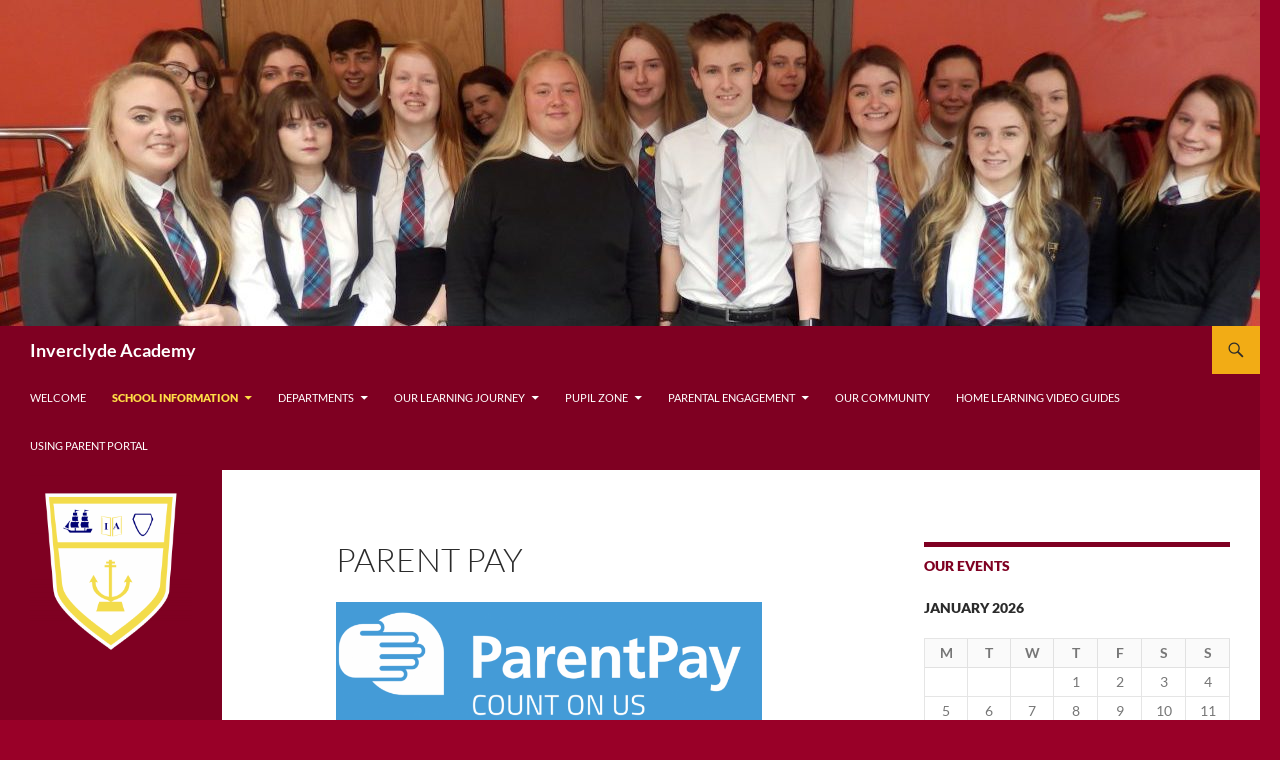

--- FILE ---
content_type: text/html; charset=UTF-8
request_url: https://blogs.glowscotland.org.uk/in/inverclydeacademy/parent-pay/
body_size: 24862
content:
<!DOCTYPE html>
<!--[if IE 7]>
<html class="ie ie7" lang="en-US">
<![endif]-->
<!--[if IE 8]>
<html class="ie ie8" lang="en-US">
<![endif]-->
<!--[if !(IE 7) & !(IE 8)]><!-->
<html lang="en-US">
<!--<![endif]-->
<head>
	<meta charset="UTF-8">
	<meta name="viewport" content="width=device-width, initial-scale=1.0">
	<title>Parent Pay | Inverclyde Academy</title>
	<link rel="profile" href="https://gmpg.org/xfn/11">
	<link rel="pingback" href="https://blogs.glowscotland.org.uk/in/inverclydeacademy/xmlrpc.php">
	<!--[if lt IE 9]>
	<script src="https://blogs.glowscotland.org.uk/in/inverclydeacademy/wp-content/themes/twentyfourteen/js/html5.js?ver=3.7.0"></script>
	<![endif]-->
	
        <script type="text/javascript">
            (function(i,s,o,g,r,a,m){i['GoogleAnalyticsObject']=r;i[r]=i[r]||function(){
                (i[r].q=i[r].q||[]).push(arguments)},i[r].l=1*new Date();a=s.createElement(o),
                m=s.getElementsByTagName(o)[0];a.async=1;a.src=g;m.parentNode.insertBefore(a,m)
            })(window,document,'script','//www.google-analytics.com/analytics.js','ga');

            ga('create', 'UA-55976823-1', 'auto');
            ga('set', 'anonymizeIp', true);
            ga('send', 'pageview');
        </script>
        <!-- Google tag (gtag.js) --> <script async src=https://www.googletagmanager.com/gtag/js?id=G-7YBGFZS07G></script> <script> window.dataLayer = window.dataLayer || []; function gtag(){dataLayer.push(arguments);} gtag('js', new Date()); gtag('config', 'G-7YBGFZS07G'); </script>
		<meta name='robots' content='max-image-preview:large' />
	<style>img:is([sizes="auto" i], [sizes^="auto," i]) { contain-intrinsic-size: 3000px 1500px }</style>
	<link rel='dns-prefetch' href='//cc.cdn.civiccomputing.com' />
<link rel="alternate" type="application/rss+xml" title="Inverclyde Academy &raquo; Feed" href="https://blogs.glowscotland.org.uk/in/inverclydeacademy/feed/" />
<link rel="alternate" type="application/rss+xml" title="Inverclyde Academy &raquo; Comments Feed" href="https://blogs.glowscotland.org.uk/in/inverclydeacademy/comments/feed/" />
<script>
window._wpemojiSettings = {"baseUrl":"https:\/\/s.w.org\/images\/core\/emoji\/16.0.1\/72x72\/","ext":".png","svgUrl":"https:\/\/s.w.org\/images\/core\/emoji\/16.0.1\/svg\/","svgExt":".svg","source":{"concatemoji":"https:\/\/blogs.glowscotland.org.uk\/in\/inverclydeacademy\/wp-includes\/js\/wp-emoji-release.min.js?ver=1764151669"}};
/*! This file is auto-generated */
!function(s,n){var o,i,e;function c(e){try{var t={supportTests:e,timestamp:(new Date).valueOf()};sessionStorage.setItem(o,JSON.stringify(t))}catch(e){}}function p(e,t,n){e.clearRect(0,0,e.canvas.width,e.canvas.height),e.fillText(t,0,0);var t=new Uint32Array(e.getImageData(0,0,e.canvas.width,e.canvas.height).data),a=(e.clearRect(0,0,e.canvas.width,e.canvas.height),e.fillText(n,0,0),new Uint32Array(e.getImageData(0,0,e.canvas.width,e.canvas.height).data));return t.every(function(e,t){return e===a[t]})}function u(e,t){e.clearRect(0,0,e.canvas.width,e.canvas.height),e.fillText(t,0,0);for(var n=e.getImageData(16,16,1,1),a=0;a<n.data.length;a++)if(0!==n.data[a])return!1;return!0}function f(e,t,n,a){switch(t){case"flag":return n(e,"\ud83c\udff3\ufe0f\u200d\u26a7\ufe0f","\ud83c\udff3\ufe0f\u200b\u26a7\ufe0f")?!1:!n(e,"\ud83c\udde8\ud83c\uddf6","\ud83c\udde8\u200b\ud83c\uddf6")&&!n(e,"\ud83c\udff4\udb40\udc67\udb40\udc62\udb40\udc65\udb40\udc6e\udb40\udc67\udb40\udc7f","\ud83c\udff4\u200b\udb40\udc67\u200b\udb40\udc62\u200b\udb40\udc65\u200b\udb40\udc6e\u200b\udb40\udc67\u200b\udb40\udc7f");case"emoji":return!a(e,"\ud83e\udedf")}return!1}function g(e,t,n,a){var r="undefined"!=typeof WorkerGlobalScope&&self instanceof WorkerGlobalScope?new OffscreenCanvas(300,150):s.createElement("canvas"),o=r.getContext("2d",{willReadFrequently:!0}),i=(o.textBaseline="top",o.font="600 32px Arial",{});return e.forEach(function(e){i[e]=t(o,e,n,a)}),i}function t(e){var t=s.createElement("script");t.src=e,t.defer=!0,s.head.appendChild(t)}"undefined"!=typeof Promise&&(o="wpEmojiSettingsSupports",i=["flag","emoji"],n.supports={everything:!0,everythingExceptFlag:!0},e=new Promise(function(e){s.addEventListener("DOMContentLoaded",e,{once:!0})}),new Promise(function(t){var n=function(){try{var e=JSON.parse(sessionStorage.getItem(o));if("object"==typeof e&&"number"==typeof e.timestamp&&(new Date).valueOf()<e.timestamp+604800&&"object"==typeof e.supportTests)return e.supportTests}catch(e){}return null}();if(!n){if("undefined"!=typeof Worker&&"undefined"!=typeof OffscreenCanvas&&"undefined"!=typeof URL&&URL.createObjectURL&&"undefined"!=typeof Blob)try{var e="postMessage("+g.toString()+"("+[JSON.stringify(i),f.toString(),p.toString(),u.toString()].join(",")+"));",a=new Blob([e],{type:"text/javascript"}),r=new Worker(URL.createObjectURL(a),{name:"wpTestEmojiSupports"});return void(r.onmessage=function(e){c(n=e.data),r.terminate(),t(n)})}catch(e){}c(n=g(i,f,p,u))}t(n)}).then(function(e){for(var t in e)n.supports[t]=e[t],n.supports.everything=n.supports.everything&&n.supports[t],"flag"!==t&&(n.supports.everythingExceptFlag=n.supports.everythingExceptFlag&&n.supports[t]);n.supports.everythingExceptFlag=n.supports.everythingExceptFlag&&!n.supports.flag,n.DOMReady=!1,n.readyCallback=function(){n.DOMReady=!0}}).then(function(){return e}).then(function(){var e;n.supports.everything||(n.readyCallback(),(e=n.source||{}).concatemoji?t(e.concatemoji):e.wpemoji&&e.twemoji&&(t(e.twemoji),t(e.wpemoji)))}))}((window,document),window._wpemojiSettings);
</script>
<link rel='stylesheet' id='eo-leaflet.js-css' href='https://blogs.glowscotland.org.uk/in/inverclydeacademy/wp-content/plugins/event-organiser/lib/leaflet/leaflet.min.css?ver=1764151669' media='all' />
<style id='eo-leaflet.js-inline-css'>
.leaflet-popup-close-button{box-shadow:none!important;}
</style>
<link rel='stylesheet' id='twentyfourteen-jetpack-css' href='https://blogs.glowscotland.org.uk/in/inverclydeacademy/wp-content/plugins/jetpack/modules/theme-tools/compat/twentyfourteen.css?ver=1764151669' media='all' />
<style id='wp-emoji-styles-inline-css'>

	img.wp-smiley, img.emoji {
		display: inline !important;
		border: none !important;
		box-shadow: none !important;
		height: 1em !important;
		width: 1em !important;
		margin: 0 0.07em !important;
		vertical-align: -0.1em !important;
		background: none !important;
		padding: 0 !important;
	}
</style>
<link rel='stylesheet' id='wp-block-library-css' href='https://blogs.glowscotland.org.uk/in/inverclydeacademy/wp-includes/css/dist/block-library/style.min.css?ver=1764151669' media='all' />
<style id='wp-block-library-theme-inline-css'>
.wp-block-audio :where(figcaption){color:#555;font-size:13px;text-align:center}.is-dark-theme .wp-block-audio :where(figcaption){color:#ffffffa6}.wp-block-audio{margin:0 0 1em}.wp-block-code{border:1px solid #ccc;border-radius:4px;font-family:Menlo,Consolas,monaco,monospace;padding:.8em 1em}.wp-block-embed :where(figcaption){color:#555;font-size:13px;text-align:center}.is-dark-theme .wp-block-embed :where(figcaption){color:#ffffffa6}.wp-block-embed{margin:0 0 1em}.blocks-gallery-caption{color:#555;font-size:13px;text-align:center}.is-dark-theme .blocks-gallery-caption{color:#ffffffa6}:root :where(.wp-block-image figcaption){color:#555;font-size:13px;text-align:center}.is-dark-theme :root :where(.wp-block-image figcaption){color:#ffffffa6}.wp-block-image{margin:0 0 1em}.wp-block-pullquote{border-bottom:4px solid;border-top:4px solid;color:currentColor;margin-bottom:1.75em}.wp-block-pullquote cite,.wp-block-pullquote footer,.wp-block-pullquote__citation{color:currentColor;font-size:.8125em;font-style:normal;text-transform:uppercase}.wp-block-quote{border-left:.25em solid;margin:0 0 1.75em;padding-left:1em}.wp-block-quote cite,.wp-block-quote footer{color:currentColor;font-size:.8125em;font-style:normal;position:relative}.wp-block-quote:where(.has-text-align-right){border-left:none;border-right:.25em solid;padding-left:0;padding-right:1em}.wp-block-quote:where(.has-text-align-center){border:none;padding-left:0}.wp-block-quote.is-large,.wp-block-quote.is-style-large,.wp-block-quote:where(.is-style-plain){border:none}.wp-block-search .wp-block-search__label{font-weight:700}.wp-block-search__button{border:1px solid #ccc;padding:.375em .625em}:where(.wp-block-group.has-background){padding:1.25em 2.375em}.wp-block-separator.has-css-opacity{opacity:.4}.wp-block-separator{border:none;border-bottom:2px solid;margin-left:auto;margin-right:auto}.wp-block-separator.has-alpha-channel-opacity{opacity:1}.wp-block-separator:not(.is-style-wide):not(.is-style-dots){width:100px}.wp-block-separator.has-background:not(.is-style-dots){border-bottom:none;height:1px}.wp-block-separator.has-background:not(.is-style-wide):not(.is-style-dots){height:2px}.wp-block-table{margin:0 0 1em}.wp-block-table td,.wp-block-table th{word-break:normal}.wp-block-table :where(figcaption){color:#555;font-size:13px;text-align:center}.is-dark-theme .wp-block-table :where(figcaption){color:#ffffffa6}.wp-block-video :where(figcaption){color:#555;font-size:13px;text-align:center}.is-dark-theme .wp-block-video :where(figcaption){color:#ffffffa6}.wp-block-video{margin:0 0 1em}:root :where(.wp-block-template-part.has-background){margin-bottom:0;margin-top:0;padding:1.25em 2.375em}
</style>
<style id='classic-theme-styles-inline-css'>
/*! This file is auto-generated */
.wp-block-button__link{color:#fff;background-color:#32373c;border-radius:9999px;box-shadow:none;text-decoration:none;padding:calc(.667em + 2px) calc(1.333em + 2px);font-size:1.125em}.wp-block-file__button{background:#32373c;color:#fff;text-decoration:none}
</style>
<style id='global-styles-inline-css'>
:root{--wp--preset--aspect-ratio--square: 1;--wp--preset--aspect-ratio--4-3: 4/3;--wp--preset--aspect-ratio--3-4: 3/4;--wp--preset--aspect-ratio--3-2: 3/2;--wp--preset--aspect-ratio--2-3: 2/3;--wp--preset--aspect-ratio--16-9: 16/9;--wp--preset--aspect-ratio--9-16: 9/16;--wp--preset--color--black: #7f0022;--wp--preset--color--cyan-bluish-gray: #abb8c3;--wp--preset--color--white: #fff;--wp--preset--color--pale-pink: #f78da7;--wp--preset--color--vivid-red: #cf2e2e;--wp--preset--color--luminous-vivid-orange: #ff6900;--wp--preset--color--luminous-vivid-amber: #fcb900;--wp--preset--color--light-green-cyan: #7bdcb5;--wp--preset--color--vivid-green-cyan: #00d084;--wp--preset--color--pale-cyan-blue: #8ed1fc;--wp--preset--color--vivid-cyan-blue: #0693e3;--wp--preset--color--vivid-purple: #9b51e0;--wp--preset--color--green: #f2ac15;--wp--preset--color--dark-gray: #2b2b2b;--wp--preset--color--medium-gray: #767676;--wp--preset--color--light-gray: #f5f5f5;--wp--preset--gradient--vivid-cyan-blue-to-vivid-purple: linear-gradient(135deg,rgba(6,147,227,1) 0%,rgb(155,81,224) 100%);--wp--preset--gradient--light-green-cyan-to-vivid-green-cyan: linear-gradient(135deg,rgb(122,220,180) 0%,rgb(0,208,130) 100%);--wp--preset--gradient--luminous-vivid-amber-to-luminous-vivid-orange: linear-gradient(135deg,rgba(252,185,0,1) 0%,rgba(255,105,0,1) 100%);--wp--preset--gradient--luminous-vivid-orange-to-vivid-red: linear-gradient(135deg,rgba(255,105,0,1) 0%,rgb(207,46,46) 100%);--wp--preset--gradient--very-light-gray-to-cyan-bluish-gray: linear-gradient(135deg,rgb(238,238,238) 0%,rgb(169,184,195) 100%);--wp--preset--gradient--cool-to-warm-spectrum: linear-gradient(135deg,rgb(74,234,220) 0%,rgb(151,120,209) 20%,rgb(207,42,186) 40%,rgb(238,44,130) 60%,rgb(251,105,98) 80%,rgb(254,248,76) 100%);--wp--preset--gradient--blush-light-purple: linear-gradient(135deg,rgb(255,206,236) 0%,rgb(152,150,240) 100%);--wp--preset--gradient--blush-bordeaux: linear-gradient(135deg,rgb(254,205,165) 0%,rgb(254,45,45) 50%,rgb(107,0,62) 100%);--wp--preset--gradient--luminous-dusk: linear-gradient(135deg,rgb(255,203,112) 0%,rgb(199,81,192) 50%,rgb(65,88,208) 100%);--wp--preset--gradient--pale-ocean: linear-gradient(135deg,rgb(255,245,203) 0%,rgb(182,227,212) 50%,rgb(51,167,181) 100%);--wp--preset--gradient--electric-grass: linear-gradient(135deg,rgb(202,248,128) 0%,rgb(113,206,126) 100%);--wp--preset--gradient--midnight: linear-gradient(135deg,rgb(2,3,129) 0%,rgb(40,116,252) 100%);--wp--preset--font-size--small: 13px;--wp--preset--font-size--medium: 20px;--wp--preset--font-size--large: 36px;--wp--preset--font-size--x-large: 42px;--wp--preset--spacing--20: 0.44rem;--wp--preset--spacing--30: 0.67rem;--wp--preset--spacing--40: 1rem;--wp--preset--spacing--50: 1.5rem;--wp--preset--spacing--60: 2.25rem;--wp--preset--spacing--70: 3.38rem;--wp--preset--spacing--80: 5.06rem;--wp--preset--shadow--natural: 6px 6px 9px rgba(0, 0, 0, 0.2);--wp--preset--shadow--deep: 12px 12px 50px rgba(0, 0, 0, 0.4);--wp--preset--shadow--sharp: 6px 6px 0px rgba(0, 0, 0, 0.2);--wp--preset--shadow--outlined: 6px 6px 0px -3px rgba(255, 255, 255, 1), 6px 6px rgba(0, 0, 0, 1);--wp--preset--shadow--crisp: 6px 6px 0px rgba(0, 0, 0, 1);}:where(.is-layout-flex){gap: 0.5em;}:where(.is-layout-grid){gap: 0.5em;}body .is-layout-flex{display: flex;}.is-layout-flex{flex-wrap: wrap;align-items: center;}.is-layout-flex > :is(*, div){margin: 0;}body .is-layout-grid{display: grid;}.is-layout-grid > :is(*, div){margin: 0;}:where(.wp-block-columns.is-layout-flex){gap: 2em;}:where(.wp-block-columns.is-layout-grid){gap: 2em;}:where(.wp-block-post-template.is-layout-flex){gap: 1.25em;}:where(.wp-block-post-template.is-layout-grid){gap: 1.25em;}.has-black-color{color: var(--wp--preset--color--black) !important;}.has-cyan-bluish-gray-color{color: var(--wp--preset--color--cyan-bluish-gray) !important;}.has-white-color{color: var(--wp--preset--color--white) !important;}.has-pale-pink-color{color: var(--wp--preset--color--pale-pink) !important;}.has-vivid-red-color{color: var(--wp--preset--color--vivid-red) !important;}.has-luminous-vivid-orange-color{color: var(--wp--preset--color--luminous-vivid-orange) !important;}.has-luminous-vivid-amber-color{color: var(--wp--preset--color--luminous-vivid-amber) !important;}.has-light-green-cyan-color{color: var(--wp--preset--color--light-green-cyan) !important;}.has-vivid-green-cyan-color{color: var(--wp--preset--color--vivid-green-cyan) !important;}.has-pale-cyan-blue-color{color: var(--wp--preset--color--pale-cyan-blue) !important;}.has-vivid-cyan-blue-color{color: var(--wp--preset--color--vivid-cyan-blue) !important;}.has-vivid-purple-color{color: var(--wp--preset--color--vivid-purple) !important;}.has-black-background-color{background-color: var(--wp--preset--color--black) !important;}.has-cyan-bluish-gray-background-color{background-color: var(--wp--preset--color--cyan-bluish-gray) !important;}.has-white-background-color{background-color: var(--wp--preset--color--white) !important;}.has-pale-pink-background-color{background-color: var(--wp--preset--color--pale-pink) !important;}.has-vivid-red-background-color{background-color: var(--wp--preset--color--vivid-red) !important;}.has-luminous-vivid-orange-background-color{background-color: var(--wp--preset--color--luminous-vivid-orange) !important;}.has-luminous-vivid-amber-background-color{background-color: var(--wp--preset--color--luminous-vivid-amber) !important;}.has-light-green-cyan-background-color{background-color: var(--wp--preset--color--light-green-cyan) !important;}.has-vivid-green-cyan-background-color{background-color: var(--wp--preset--color--vivid-green-cyan) !important;}.has-pale-cyan-blue-background-color{background-color: var(--wp--preset--color--pale-cyan-blue) !important;}.has-vivid-cyan-blue-background-color{background-color: var(--wp--preset--color--vivid-cyan-blue) !important;}.has-vivid-purple-background-color{background-color: var(--wp--preset--color--vivid-purple) !important;}.has-black-border-color{border-color: var(--wp--preset--color--black) !important;}.has-cyan-bluish-gray-border-color{border-color: var(--wp--preset--color--cyan-bluish-gray) !important;}.has-white-border-color{border-color: var(--wp--preset--color--white) !important;}.has-pale-pink-border-color{border-color: var(--wp--preset--color--pale-pink) !important;}.has-vivid-red-border-color{border-color: var(--wp--preset--color--vivid-red) !important;}.has-luminous-vivid-orange-border-color{border-color: var(--wp--preset--color--luminous-vivid-orange) !important;}.has-luminous-vivid-amber-border-color{border-color: var(--wp--preset--color--luminous-vivid-amber) !important;}.has-light-green-cyan-border-color{border-color: var(--wp--preset--color--light-green-cyan) !important;}.has-vivid-green-cyan-border-color{border-color: var(--wp--preset--color--vivid-green-cyan) !important;}.has-pale-cyan-blue-border-color{border-color: var(--wp--preset--color--pale-cyan-blue) !important;}.has-vivid-cyan-blue-border-color{border-color: var(--wp--preset--color--vivid-cyan-blue) !important;}.has-vivid-purple-border-color{border-color: var(--wp--preset--color--vivid-purple) !important;}.has-vivid-cyan-blue-to-vivid-purple-gradient-background{background: var(--wp--preset--gradient--vivid-cyan-blue-to-vivid-purple) !important;}.has-light-green-cyan-to-vivid-green-cyan-gradient-background{background: var(--wp--preset--gradient--light-green-cyan-to-vivid-green-cyan) !important;}.has-luminous-vivid-amber-to-luminous-vivid-orange-gradient-background{background: var(--wp--preset--gradient--luminous-vivid-amber-to-luminous-vivid-orange) !important;}.has-luminous-vivid-orange-to-vivid-red-gradient-background{background: var(--wp--preset--gradient--luminous-vivid-orange-to-vivid-red) !important;}.has-very-light-gray-to-cyan-bluish-gray-gradient-background{background: var(--wp--preset--gradient--very-light-gray-to-cyan-bluish-gray) !important;}.has-cool-to-warm-spectrum-gradient-background{background: var(--wp--preset--gradient--cool-to-warm-spectrum) !important;}.has-blush-light-purple-gradient-background{background: var(--wp--preset--gradient--blush-light-purple) !important;}.has-blush-bordeaux-gradient-background{background: var(--wp--preset--gradient--blush-bordeaux) !important;}.has-luminous-dusk-gradient-background{background: var(--wp--preset--gradient--luminous-dusk) !important;}.has-pale-ocean-gradient-background{background: var(--wp--preset--gradient--pale-ocean) !important;}.has-electric-grass-gradient-background{background: var(--wp--preset--gradient--electric-grass) !important;}.has-midnight-gradient-background{background: var(--wp--preset--gradient--midnight) !important;}.has-small-font-size{font-size: var(--wp--preset--font-size--small) !important;}.has-medium-font-size{font-size: var(--wp--preset--font-size--medium) !important;}.has-large-font-size{font-size: var(--wp--preset--font-size--large) !important;}.has-x-large-font-size{font-size: var(--wp--preset--font-size--x-large) !important;}
:where(.wp-block-post-template.is-layout-flex){gap: 1.25em;}:where(.wp-block-post-template.is-layout-grid){gap: 1.25em;}
:where(.wp-block-columns.is-layout-flex){gap: 2em;}:where(.wp-block-columns.is-layout-grid){gap: 2em;}
:root :where(.wp-block-pullquote){font-size: 1.5em;line-height: 1.6;}
</style>
<link rel='stylesheet' id='twentyfourteen-lato-css' href='https://blogs.glowscotland.org.uk/in/inverclydeacademy/wp-content/themes/twentyfourteen/fonts/font-lato.css?ver=1764151669' media='all' />
<link rel='stylesheet' id='genericons-css' href='https://blogs.glowscotland.org.uk/in/inverclydeacademy/wp-content/plugins/jetpack/_inc/genericons/genericons/genericons.css?ver=1764151669' media='all' />
<link rel='stylesheet' id='twentyfourteen-style-css' href='https://blogs.glowscotland.org.uk/in/inverclydeacademy/wp-content/themes/twentyfourteen/style.css?ver=1764151669' media='all' />
<link rel='stylesheet' id='twentyfourteen-block-style-css' href='https://blogs.glowscotland.org.uk/in/inverclydeacademy/wp-content/themes/twentyfourteen/css/blocks.css?ver=1764151669' media='all' />
<!--[if lt IE 9]>
<link rel='stylesheet' id='twentyfourteen-ie-css' href='https://blogs.glowscotland.org.uk/in/inverclydeacademy/wp-content/themes/twentyfourteen/css/ie.css?ver=1764151669' media='all' />
<![endif]-->
<link rel='stylesheet' id='makeplus-postslist-frontend-css' href='https://blogs.glowscotland.org.uk/in/inverclydeacademy/wp-content/mu-plugins/make-plus/css/postslist/generic-frontend.css?ver=1764151669' media='all' />
<style id='akismet-widget-style-inline-css'>

			.a-stats {
				--akismet-color-mid-green: #357b49;
				--akismet-color-white: #fff;
				--akismet-color-light-grey: #f6f7f7;

				max-width: 350px;
				width: auto;
			}

			.a-stats * {
				all: unset;
				box-sizing: border-box;
			}

			.a-stats strong {
				font-weight: 600;
			}

			.a-stats a.a-stats__link,
			.a-stats a.a-stats__link:visited,
			.a-stats a.a-stats__link:active {
				background: var(--akismet-color-mid-green);
				border: none;
				box-shadow: none;
				border-radius: 8px;
				color: var(--akismet-color-white);
				cursor: pointer;
				display: block;
				font-family: -apple-system, BlinkMacSystemFont, 'Segoe UI', 'Roboto', 'Oxygen-Sans', 'Ubuntu', 'Cantarell', 'Helvetica Neue', sans-serif;
				font-weight: 500;
				padding: 12px;
				text-align: center;
				text-decoration: none;
				transition: all 0.2s ease;
			}

			/* Extra specificity to deal with TwentyTwentyOne focus style */
			.widget .a-stats a.a-stats__link:focus {
				background: var(--akismet-color-mid-green);
				color: var(--akismet-color-white);
				text-decoration: none;
			}

			.a-stats a.a-stats__link:hover {
				filter: brightness(110%);
				box-shadow: 0 4px 12px rgba(0, 0, 0, 0.06), 0 0 2px rgba(0, 0, 0, 0.16);
			}

			.a-stats .count {
				color: var(--akismet-color-white);
				display: block;
				font-size: 1.5em;
				line-height: 1.4;
				padding: 0 13px;
				white-space: nowrap;
			}
		
</style>
<script src="https://blogs.glowscotland.org.uk/in/inverclydeacademy/wp-includes/js/jquery/jquery.min.js?ver=1764151669" id="jquery-core-js"></script>
<script src="https://blogs.glowscotland.org.uk/in/inverclydeacademy/wp-includes/js/jquery/jquery-migrate.min.js?ver=1764151669" id="jquery-migrate-js"></script>
<script src="https://blogs.glowscotland.org.uk/in/inverclydeacademy/wp-content/themes/twentyfourteen/js/functions.js?ver=1764151669" id="twentyfourteen-script-js" defer data-wp-strategy="defer"></script>
<link rel="https://api.w.org/" href="https://blogs.glowscotland.org.uk/in/inverclydeacademy/wp-json/" /><link rel="alternate" title="JSON" type="application/json" href="https://blogs.glowscotland.org.uk/in/inverclydeacademy/wp-json/wp/v2/pages/166" /><link rel="canonical" href="https://blogs.glowscotland.org.uk/in/inverclydeacademy/parent-pay/" />
<link rel='shortlink' href='https://blogs.glowscotland.org.uk/in/inverclydeacademy/?p=166' />
<link rel="alternate" title="oEmbed (JSON)" type="application/json+oembed" href="https://blogs.glowscotland.org.uk/in/inverclydeacademy/wp-json/oembed/1.0/embed?url=https%3A%2F%2Fblogs.glowscotland.org.uk%2Fin%2Finverclydeacademy%2Fparent-pay%2F" />
<link rel="alternate" title="oEmbed (XML)" type="text/xml+oembed" href="https://blogs.glowscotland.org.uk/in/inverclydeacademy/wp-json/oembed/1.0/embed?url=https%3A%2F%2Fblogs.glowscotland.org.uk%2Fin%2Finverclydeacademy%2Fparent-pay%2F&#038;format=xml" />
<style id="fourteen-colors" type="text/css">/* Custom Contrast Color */
		.site:before,
		#secondary,
		.site-header,
		.site-footer,
		.menu-toggle,
		.featured-content,
		.featured-content .entry-header,
		.slider-direction-nav a,
		.ie8 .featured-content,
		.ie8 .site:before,
		.has-black-background-color {
			background-color: #7f0022;
		}

		.has-black-color {
			color: #7f0022;
		}

		.grid .featured-content .entry-header,
		.ie8 .grid .featured-content .entry-header {
			border-color: #7f0022;
		}

		.slider-control-paging a:before {
			background-color: rgba(255,255,255,.33);
		}

		.hentry .mejs-mediaelement,
		.widget .mejs-mediaelement,
 		.hentry .mejs-container .mejs-controls,
 		.widget .mejs-container .mejs-controls {
			background: #7f0022;
		}

		/* Player controls need separation from the contrast background */
		.primary-sidebar .mejs-controls,
		.site-footer .mejs-controls {
			border: 1px solid;
		}
		
			.content-sidebar .widget_twentyfourteen_ephemera .widget-title:before {
				background: #7f0022;
			}

			.paging-navigation,
			.content-sidebar .widget .widget-title {
				border-top-color: #7f0022;
			}

			.content-sidebar .widget .widget-title, 
			.content-sidebar .widget .widget-title a,
			.paging-navigation,
			.paging-navigation a:hover,
			.paging-navigation a {
				color: #7f0022;
			}

			/* Override the site title color option with an over-qualified selector, as the option is hidden. */
			h1.site-title a {
				color: #fff;
			}
		
		.menu-toggle:active,
		.menu-toggle:focus,
		.menu-toggle:hover {
			background-color: #c34466;
		}
		/* Custom accent color. */
		button,
		.button,
		.contributor-posts-link,
		input[type="button"],
		input[type="reset"],
		input[type="submit"],
		.search-toggle,
		.hentry .mejs-controls .mejs-time-rail .mejs-time-current,
		.widget .mejs-controls .mejs-time-rail .mejs-time-current,
		.hentry .mejs-overlay:hover .mejs-overlay-button,
		.widget .mejs-overlay:hover .mejs-overlay-button,
		.widget button,
		.widget .button,
		.widget input[type="button"],
		.widget input[type="reset"],
		.widget input[type="submit"],
		.widget_calendar tbody a,
		.content-sidebar .widget input[type="button"],
		.content-sidebar .widget input[type="reset"],
		.content-sidebar .widget input[type="submit"],
		.slider-control-paging .slider-active:before,
		.slider-control-paging .slider-active:hover:before,
		.slider-direction-nav a:hover,
		.ie8 .primary-navigation ul ul,
		.ie8 .secondary-navigation ul ul,
		.ie8 .primary-navigation li:hover > a,
		.ie8 .primary-navigation li.focus > a,
		.ie8 .secondary-navigation li:hover > a,
		.ie8 .secondary-navigation li.focus > a,
		.wp-block-file .wp-block-file__button,
		.wp-block-button__link,
		.has-green-background-color {
			background-color: #f2ac15;
		}

		.site-navigation a:hover,
		.is-style-outline .wp-block-button__link:not(.has-text-color),
		.has-green-color {
			color: #f2ac15;
		}

		::-moz-selection {
			background: #f2ac15;
		}

		::selection {
			background: #f2ac15;
		}

		.paging-navigation .page-numbers.current {
			border-color: #f2ac15;
		}

		@media screen and (min-width: 782px) {
			.primary-navigation li:hover > a,
			.primary-navigation li.focus > a,
			.primary-navigation ul ul {
				background-color: #f2ac15;
			}
		}

		@media screen and (min-width: 1008px) {
			.secondary-navigation li:hover > a,
			.secondary-navigation li.focus > a,
			.secondary-navigation ul ul {
				background-color: #f2ac15;
			}
		}
	
			.contributor-posts-link,
			.button,
			button,
			input[type="button"],
			input[type="reset"],
			input[type="submit"],
			.search-toggle:before,
			.hentry .mejs-overlay:hover .mejs-overlay-button,
			.widet .mejs-overlay:hover .mejs-overlay-button,
			.widget button,
			.widget .button,
			.widget input[type="button"],
			.widget input[type="reset"],
			.widget input[type="submit"],
			.widget_calendar tbody a,
			.widget_calendar tbody a:hover,
			.site-footer .widget_calendar tbody a,
			.content-sidebar .widget input[type="button"],
			.content-sidebar .widget input[type="reset"],
			.content-sidebar .widget input[type="submit"],
			button:hover,
			button:focus,
			.button:hover,
			.button:focus,
			.widget a.button:hover,
			.widget a.button:focus,
			.widget a.button:active,
			.content-sidebar .widget a.button,
			.content-sidebar .widget a.button:hover,
			.content-sidebar .widget a.button:focus,
			.content-sidebar .widget a.button:active,
			.contributor-posts-link:hover,
			.contributor-posts-link:active,
			input[type="button"]:hover,
			input[type="button"]:focus,
			input[type="reset"]:hover,
			input[type="reset"]:focus,
			input[type="submit"]:hover,
			input[type="submit"]:focus,
			.slider-direction-nav a:hover:before,
			.ie8 .primary-navigation li:hover > a,
			.ie8 .primary-navigation li.focus > a,
			.ie8 .secondary-navigation li:hover > a,
			.ie8 .secondary-navigation li.focus > a,
			.is-style-outline .wp-block-button__link:not(.has-text-color):hover,
			.is-style-outline .wp-block-button__link:not(.has-text-color):focus,
			.wp-block-button__link {
				color: #2b2b2b;
			}

			@media screen and (min-width: 782px) {
				.site-navigation li .current_page_item > a,
				.site-navigation li .current_page_ancestor > a,
				.site-navigation li .current-menu-item > a,
				.site-navigation li .current-menu-ancestor > a,
				.primary-navigation ul ul a,
				.primary-navigation li:hover > a,
				.primary-navigation li.focus > a,
				.primary-navigation ul ul {
					color: #2b2b2b;
				}
			}

			@media screen and (min-width: 1008px) {
				.secondary-navigation ul ul a,
				.secondary-navigation li:hover > a,
				.secondary-navigation li.focus > a,
				.secondary-navigation ul ul {
					color: #2b2b2b;
				}
			}

			::selection {
				color: #2b2b2b;
			}

			::-moz-selection {
				color: #2b2b2b;
			}

			.hentry .mejs-controls .mejs-time-rail .mejs-time-loaded,
			.widget .mejs-controls .mejs-time-rail .mejs-time-loaded {
				background-color: #2b2b2b;
			}

		
		/* Generated variants of custom accent color. */
		a,
		.content-sidebar .widget a {
			color: #ac6600;
		}

		.contributor-posts-link:hover,
		.button:hover,
		.button:focus,
		.slider-control-paging a:hover:before,
		.search-toggle:hover,
		.search-toggle.active,
		.search-box,
		.widget_calendar tbody a:hover,
		button:hover,
		button:focus,
		input[type="button"]:hover,
		input[type="button"]:focus,
		input[type="reset"]:hover,
		input[type="reset"]:focus,
		input[type="submit"]:hover,
		input[type="submit"]:focus,
		.widget button:hover,
		.widget .button:hover,
		.widget button:focus,
		.widget .button:focus,
		.widget input[type="button"]:hover,
		.widget input[type="button"]:focus,
		.widget input[type="reset"]:hover,
		.widget input[type="reset"]:focus,
		.widget input[type="submit"]:hover,
		.widget input[type="submit"]:focus,
		.content-sidebar .widget input[type="button"]:hover,
		.content-sidebar .widget input[type="button"]:focus,
		.content-sidebar .widget input[type="reset"]:hover,
		.content-sidebar .widget input[type="reset"]:focus,
		.content-sidebar .widget input[type="submit"]:hover,
		.content-sidebar .widget input[type="submit"]:focus,
		.ie8 .primary-navigation ul ul a:hover,
		.ie8 .primary-navigation ul ul li.focus > a,
		.ie8 .secondary-navigation ul ul a:hover,
		.ie8 .secondary-navigation ul ul li.focus > a,
		.wp-block-file .wp-block-file__button:hover,
		.wp-block-file .wp-block-file__button:focus,
		.wp-block-button__link:not(.has-text-color):hover,
		.wp-block-button__link:not(.has-text-color):focus,
		.is-style-outline .wp-block-button__link:not(.has-text-color):hover,
		.is-style-outline .wp-block-button__link:not(.has-text-color):focus {
			background-color: #ffc932;
		}

		.featured-content a:hover,
		.featured-content .entry-title a:hover,
		.widget a:hover,
		.widget-title a:hover,
		.widget_twentyfourteen_ephemera .entry-meta a:hover,
		.hentry .mejs-controls .mejs-button button:hover,
		.widget .mejs-controls .mejs-button button:hover,
		.site-info a:hover,
		.featured-content a:hover,
		.wp-block-latest-comments_comment-meta a:hover,
		.wp-block-latest-comments_comment-meta a:focus {
			color: #ffc932;
		}

		a:active,
		a:hover,
		.entry-title a:hover,
		.entry-meta a:hover,
		.cat-links a:hover,
		.entry-content .edit-link a:hover,
		.post-navigation a:hover,
		.image-navigation a:hover,
		.comment-author a:hover,
		.comment-list .pingback a:hover,
		.comment-list .trackback a:hover,
		.comment-metadata a:hover,
		.comment-reply-title small a:hover,
		.content-sidebar .widget a:hover,
		.content-sidebar .widget .widget-title a:hover,
		.content-sidebar .widget_twentyfourteen_ephemera .entry-meta a:hover {
			color: #c9831d;
		}

		.page-links a:hover,
		.paging-navigation a:hover {
			border-color: #c9831d;
		}

		.entry-meta .tag-links a:hover:before {
			border-right-color: #c9831d;
		}

		.page-links a:hover,
		.entry-meta .tag-links a:hover {
			background-color: #c9831d;
		}

		@media screen and (min-width: 782px) {
			.primary-navigation ul ul a:hover,
			.primary-navigation ul ul li.focus > a {
				background-color: #ffc932;
			}
		}

		@media screen and (min-width: 1008px) {
			.secondary-navigation ul ul a:hover,
			.secondary-navigation ul ul li.focus > a {
				background-color: #ffc932;
			}
		}

		button:active,
		.button:active,
		.contributor-posts-link:active,
		input[type="button"]:active,
		input[type="reset"]:active,
		input[type="submit"]:active,
		.widget input[type="button"]:active,
		.widget input[type="reset"]:active,
		.widget input[type="submit"]:active,
		.content-sidebar .widget input[type="button"]:active,
		.content-sidebar .widget input[type="reset"]:active,
		.content-sidebar .widget input[type="submit"]:active,
		.wp-block-file .wp-block-file__button:active,
		.wp-block-button__link:active {
			background-color: #ffdd46;
		}

		.site-navigation .current_page_item > a,
		.site-navigation .current_page_ancestor > a,
		.site-navigation .current-menu-item > a,
		.site-navigation .current-menu-ancestor > a {
			color: #ffdd46;
		}
	</style>
        <script type="text/javascript">
            var jQueryMigrateHelperHasSentDowngrade = false;

			window.onerror = function( msg, url, line, col, error ) {
				// Break out early, do not processing if a downgrade reqeust was already sent.
				if ( jQueryMigrateHelperHasSentDowngrade ) {
					return true;
                }

				var xhr = new XMLHttpRequest();
				var nonce = '4a6450c20d';
				var jQueryFunctions = [
					'andSelf',
					'browser',
					'live',
					'boxModel',
					'support.boxModel',
					'size',
					'swap',
					'clean',
					'sub',
                ];
				var match_pattern = /\)\.(.+?) is not a function/;
                var erroredFunction = msg.match( match_pattern );

                // If there was no matching functions, do not try to downgrade.
                if ( null === erroredFunction || typeof erroredFunction !== 'object' || typeof erroredFunction[1] === "undefined" || -1 === jQueryFunctions.indexOf( erroredFunction[1] ) ) {
                    return true;
                }

                // Set that we've now attempted a downgrade request.
                jQueryMigrateHelperHasSentDowngrade = true;

				xhr.open( 'POST', 'https://blogs.glowscotland.org.uk/in/inverclydeacademy/wp-admin/admin-ajax.php' );
				xhr.setRequestHeader( 'Content-Type', 'application/x-www-form-urlencoded' );
				xhr.onload = function () {
					var response,
                        reload = false;

					if ( 200 === xhr.status ) {
                        try {
                        	response = JSON.parse( xhr.response );

                        	reload = response.data.reload;
                        } catch ( e ) {
                        	reload = false;
                        }
                    }

					// Automatically reload the page if a deprecation caused an automatic downgrade, ensure visitors get the best possible experience.
					if ( reload ) {
						location.reload();
                    }
				};

				xhr.send( encodeURI( 'action=jquery-migrate-downgrade-version&_wpnonce=' + nonce ) );

				// Suppress error alerts in older browsers
				return true;
			}
        </script>

		<style id="custom-background-css">
body.custom-background { background-color: #990028; }
</style>
	<link rel="icon" href="https://glow-prod-in.s3.eu-west-1.amazonaws.com/in/public/inverclydeacademy/uploads/sites/7221/2019/11/18204736/IA-School-Badge1-150x150.jpg?X-Amz-Content-Sha256=UNSIGNED-PAYLOAD&#038;X-Amz-Security-Token=IQoJb3JpZ2luX2VjENP%2F%2F%2F%2F%2F%2F%2F%2F%2F%2FwEaCWV1LXdlc3QtMSJGMEQCICK5JEeeNf%2F7TjWeFMhHW96Jtzb0bGcTEzxckDpmm7BDAiA3F8Ul%2Bk4%2Bx1C7zPwFS%2FUh9EwZ6b123hDsvmyun46JwirABQic%2F%2F%2F%2F%2F%2F%2F%2F%2F%2F8BEAUaDDI3MzU3MDE5NTQzMyIMTO%2F3FbEYe%2FX%2BhQoSKpQF8yWq6aO%2B6plprkVm5QaTwkPxwfbEVyEqzSyeEhm4jVPyyAkhNQ3ITZLGhxnhIoxHQ0L%2F1%2FSY6xgH%2F9o%2FBodppxtPxIZa1JwzIFzFISqjH7ElfoXxwNwu0RmrExSaem7v8zYk02cUpDZUNuqW4h3HWQlJi9zmrz41eGflFw9EP99MH0QPUUsTG6a83ZGVQUIF3Z0pMcrOImE1zeq8TWLsa6WnFjxXo71jotDAXlgk%2FJh8xXCbJ4ECiIrv6kuyxzUo1kAGXzZlcDOeZHH6kzylIDrtbuY69zFrSyJ9b5jz8DKJKnj%2BFD%2Brx8NHssT52miLyAvFNVV%2BFFAIWOysjXASiv4PFxdL6SyrRrLyoOXF5nQu9Ge%2BuRmOyvc4eaWqScZXpV%2FicCyvQPaX43lp1Omhdtcuc7aqJ7cpbe8zeHDIOthI77Gl3d4GXEyUMpHC81vr8c3qAy5qk4%2F7pEwicXmUuHdAY06KUPGYClj3euWUNSoN36F%2BYFLZY2Ha%2BO2XxVtrI4kuzhiVZwZtiioQsbsC9TSPBzJ7K6ZhbbWcqVBJOg4dEidSuMo4ggb%2FbqxFTZjg4gPKt9uOlbCxChrOYENnndNHZJu%2Bp4oMEvjcTVoW4ASzuhIuqAC4xTztmVfQEXgMOj7Z3IM3MwkftRxp6A%2FECFAKun1ftRYo6ebA1jgOlvca%2BT4wTuIDMXBU%2BJQx5K%2BAdLzroToBkaWkfPd3xseuLUn5XVr7OMV7ufmtqorN9J4hjBb%2FS2vW%2FWKwixBahji5MFSME7pK%2FBl9gNsk42eWJE8eCHniW2mk0ajrvYKWJ1FjpEO5yZcod94IosXT9LBBjaPUrAbBNNyHi32edB7Lzza8nUCBIrMEPOBHHC7OJB%2BLhabWMMX8ucsGOrIBO0fWNHTJ8wNHU3VmMdQMjyALbAoCkdrBEckVtZ3GikGVXDb6mmTd517YcoOsMqm1voL64Tw5ONXp6YeRmcgriJKdBvJIQrz10XAx3%2BcHosRHtwWCVjmYZnV%2F%2FkvDrKRPM6ETxQUCwREtmp%2B0%2FVuFH7neL92KUdWuYcqoT45zXdVtxmemE18JG9DtaG5aiEYgClLUeJAWuds5FWY6FUr32qkFJ7UYfephHDdxOhaO9EbY6A%3D%3D&#038;X-Amz-Algorithm=AWS4-HMAC-SHA256&#038;X-Amz-Credential=ASIAT7MQN47U3DHX3LGW%2F20260119%2Feu-west-1%2Fs3%2Faws4_request&#038;X-Amz-Date=20260119T191512Z&#038;X-Amz-SignedHeaders=host&#038;X-Amz-Expires=900&#038;X-Amz-Signature=49a0ecea12e541ed9c3cd4078d675c283deed0e619bfe5b4dd49442ef8acdd70" sizes="32x32" />
<link rel="icon" href="https://glow-prod-in.s3.eu-west-1.amazonaws.com/in/public/inverclydeacademy/uploads/sites/7221/2019/11/18204736/IA-School-Badge1-300x300.jpg?X-Amz-Content-Sha256=UNSIGNED-PAYLOAD&#038;X-Amz-Security-Token=IQoJb3JpZ2luX2VjENP%2F%2F%2F%2F%2F%2F%2F%2F%2F%2FwEaCWV1LXdlc3QtMSJGMEQCICK5JEeeNf%2F7TjWeFMhHW96Jtzb0bGcTEzxckDpmm7BDAiA3F8Ul%2Bk4%2Bx1C7zPwFS%2FUh9EwZ6b123hDsvmyun46JwirABQic%2F%2F%2F%2F%2F%2F%2F%2F%2F%2F8BEAUaDDI3MzU3MDE5NTQzMyIMTO%2F3FbEYe%2FX%2BhQoSKpQF8yWq6aO%2B6plprkVm5QaTwkPxwfbEVyEqzSyeEhm4jVPyyAkhNQ3ITZLGhxnhIoxHQ0L%2F1%2FSY6xgH%2F9o%2FBodppxtPxIZa1JwzIFzFISqjH7ElfoXxwNwu0RmrExSaem7v8zYk02cUpDZUNuqW4h3HWQlJi9zmrz41eGflFw9EP99MH0QPUUsTG6a83ZGVQUIF3Z0pMcrOImE1zeq8TWLsa6WnFjxXo71jotDAXlgk%2FJh8xXCbJ4ECiIrv6kuyxzUo1kAGXzZlcDOeZHH6kzylIDrtbuY69zFrSyJ9b5jz8DKJKnj%2BFD%2Brx8NHssT52miLyAvFNVV%2BFFAIWOysjXASiv4PFxdL6SyrRrLyoOXF5nQu9Ge%2BuRmOyvc4eaWqScZXpV%2FicCyvQPaX43lp1Omhdtcuc7aqJ7cpbe8zeHDIOthI77Gl3d4GXEyUMpHC81vr8c3qAy5qk4%2F7pEwicXmUuHdAY06KUPGYClj3euWUNSoN36F%2BYFLZY2Ha%2BO2XxVtrI4kuzhiVZwZtiioQsbsC9TSPBzJ7K6ZhbbWcqVBJOg4dEidSuMo4ggb%2FbqxFTZjg4gPKt9uOlbCxChrOYENnndNHZJu%2Bp4oMEvjcTVoW4ASzuhIuqAC4xTztmVfQEXgMOj7Z3IM3MwkftRxp6A%2FECFAKun1ftRYo6ebA1jgOlvca%2BT4wTuIDMXBU%2BJQx5K%2BAdLzroToBkaWkfPd3xseuLUn5XVr7OMV7ufmtqorN9J4hjBb%2FS2vW%2FWKwixBahji5MFSME7pK%2FBl9gNsk42eWJE8eCHniW2mk0ajrvYKWJ1FjpEO5yZcod94IosXT9LBBjaPUrAbBNNyHi32edB7Lzza8nUCBIrMEPOBHHC7OJB%2BLhabWMMX8ucsGOrIBO0fWNHTJ8wNHU3VmMdQMjyALbAoCkdrBEckVtZ3GikGVXDb6mmTd517YcoOsMqm1voL64Tw5ONXp6YeRmcgriJKdBvJIQrz10XAx3%2BcHosRHtwWCVjmYZnV%2F%2FkvDrKRPM6ETxQUCwREtmp%2B0%2FVuFH7neL92KUdWuYcqoT45zXdVtxmemE18JG9DtaG5aiEYgClLUeJAWuds5FWY6FUr32qkFJ7UYfephHDdxOhaO9EbY6A%3D%3D&#038;X-Amz-Algorithm=AWS4-HMAC-SHA256&#038;X-Amz-Credential=ASIAT7MQN47U3DHX3LGW%2F20260119%2Feu-west-1%2Fs3%2Faws4_request&#038;X-Amz-Date=20260119T191512Z&#038;X-Amz-SignedHeaders=host&#038;X-Amz-Expires=900&#038;X-Amz-Signature=429b675badfe230469b3e2b29c106760d590b526c7a8606361b1a01876afa957" sizes="192x192" />
<link rel="apple-touch-icon" href="https://glow-prod-in.s3.eu-west-1.amazonaws.com/in/public/inverclydeacademy/uploads/sites/7221/2019/11/18204736/IA-School-Badge1-300x300.jpg?X-Amz-Content-Sha256=UNSIGNED-PAYLOAD&#038;X-Amz-Security-Token=IQoJb3JpZ2luX2VjENP%2F%2F%2F%2F%2F%2F%2F%2F%2F%2FwEaCWV1LXdlc3QtMSJGMEQCICK5JEeeNf%2F7TjWeFMhHW96Jtzb0bGcTEzxckDpmm7BDAiA3F8Ul%2Bk4%2Bx1C7zPwFS%2FUh9EwZ6b123hDsvmyun46JwirABQic%2F%2F%2F%2F%2F%2F%2F%2F%2F%2F8BEAUaDDI3MzU3MDE5NTQzMyIMTO%2F3FbEYe%2FX%2BhQoSKpQF8yWq6aO%2B6plprkVm5QaTwkPxwfbEVyEqzSyeEhm4jVPyyAkhNQ3ITZLGhxnhIoxHQ0L%2F1%2FSY6xgH%2F9o%2FBodppxtPxIZa1JwzIFzFISqjH7ElfoXxwNwu0RmrExSaem7v8zYk02cUpDZUNuqW4h3HWQlJi9zmrz41eGflFw9EP99MH0QPUUsTG6a83ZGVQUIF3Z0pMcrOImE1zeq8TWLsa6WnFjxXo71jotDAXlgk%2FJh8xXCbJ4ECiIrv6kuyxzUo1kAGXzZlcDOeZHH6kzylIDrtbuY69zFrSyJ9b5jz8DKJKnj%2BFD%2Brx8NHssT52miLyAvFNVV%2BFFAIWOysjXASiv4PFxdL6SyrRrLyoOXF5nQu9Ge%2BuRmOyvc4eaWqScZXpV%2FicCyvQPaX43lp1Omhdtcuc7aqJ7cpbe8zeHDIOthI77Gl3d4GXEyUMpHC81vr8c3qAy5qk4%2F7pEwicXmUuHdAY06KUPGYClj3euWUNSoN36F%2BYFLZY2Ha%2BO2XxVtrI4kuzhiVZwZtiioQsbsC9TSPBzJ7K6ZhbbWcqVBJOg4dEidSuMo4ggb%2FbqxFTZjg4gPKt9uOlbCxChrOYENnndNHZJu%2Bp4oMEvjcTVoW4ASzuhIuqAC4xTztmVfQEXgMOj7Z3IM3MwkftRxp6A%2FECFAKun1ftRYo6ebA1jgOlvca%2BT4wTuIDMXBU%2BJQx5K%2BAdLzroToBkaWkfPd3xseuLUn5XVr7OMV7ufmtqorN9J4hjBb%2FS2vW%2FWKwixBahji5MFSME7pK%2FBl9gNsk42eWJE8eCHniW2mk0ajrvYKWJ1FjpEO5yZcod94IosXT9LBBjaPUrAbBNNyHi32edB7Lzza8nUCBIrMEPOBHHC7OJB%2BLhabWMMX8ucsGOrIBO0fWNHTJ8wNHU3VmMdQMjyALbAoCkdrBEckVtZ3GikGVXDb6mmTd517YcoOsMqm1voL64Tw5ONXp6YeRmcgriJKdBvJIQrz10XAx3%2BcHosRHtwWCVjmYZnV%2F%2FkvDrKRPM6ETxQUCwREtmp%2B0%2FVuFH7neL92KUdWuYcqoT45zXdVtxmemE18JG9DtaG5aiEYgClLUeJAWuds5FWY6FUr32qkFJ7UYfephHDdxOhaO9EbY6A%3D%3D&#038;X-Amz-Algorithm=AWS4-HMAC-SHA256&#038;X-Amz-Credential=ASIAT7MQN47U3DHX3LGW%2F20260119%2Feu-west-1%2Fs3%2Faws4_request&#038;X-Amz-Date=20260119T191512Z&#038;X-Amz-SignedHeaders=host&#038;X-Amz-Expires=900&#038;X-Amz-Signature=429b675badfe230469b3e2b29c106760d590b526c7a8606361b1a01876afa957" />
<meta name="msapplication-TileImage" content="https://glow-prod-in.s3.eu-west-1.amazonaws.com/in/public/inverclydeacademy/uploads/sites/7221/2019/11/18204736/IA-School-Badge1-300x300.jpg?X-Amz-Content-Sha256=UNSIGNED-PAYLOAD&#038;X-Amz-Security-Token=IQoJb3JpZ2luX2VjENP%2F%2F%2F%2F%2F%2F%2F%2F%2F%2FwEaCWV1LXdlc3QtMSJGMEQCICK5JEeeNf%2F7TjWeFMhHW96Jtzb0bGcTEzxckDpmm7BDAiA3F8Ul%2Bk4%2Bx1C7zPwFS%2FUh9EwZ6b123hDsvmyun46JwirABQic%2F%2F%2F%2F%2F%2F%2F%2F%2F%2F8BEAUaDDI3MzU3MDE5NTQzMyIMTO%2F3FbEYe%2FX%2BhQoSKpQF8yWq6aO%2B6plprkVm5QaTwkPxwfbEVyEqzSyeEhm4jVPyyAkhNQ3ITZLGhxnhIoxHQ0L%2F1%2FSY6xgH%2F9o%2FBodppxtPxIZa1JwzIFzFISqjH7ElfoXxwNwu0RmrExSaem7v8zYk02cUpDZUNuqW4h3HWQlJi9zmrz41eGflFw9EP99MH0QPUUsTG6a83ZGVQUIF3Z0pMcrOImE1zeq8TWLsa6WnFjxXo71jotDAXlgk%2FJh8xXCbJ4ECiIrv6kuyxzUo1kAGXzZlcDOeZHH6kzylIDrtbuY69zFrSyJ9b5jz8DKJKnj%2BFD%2Brx8NHssT52miLyAvFNVV%2BFFAIWOysjXASiv4PFxdL6SyrRrLyoOXF5nQu9Ge%2BuRmOyvc4eaWqScZXpV%2FicCyvQPaX43lp1Omhdtcuc7aqJ7cpbe8zeHDIOthI77Gl3d4GXEyUMpHC81vr8c3qAy5qk4%2F7pEwicXmUuHdAY06KUPGYClj3euWUNSoN36F%2BYFLZY2Ha%2BO2XxVtrI4kuzhiVZwZtiioQsbsC9TSPBzJ7K6ZhbbWcqVBJOg4dEidSuMo4ggb%2FbqxFTZjg4gPKt9uOlbCxChrOYENnndNHZJu%2Bp4oMEvjcTVoW4ASzuhIuqAC4xTztmVfQEXgMOj7Z3IM3MwkftRxp6A%2FECFAKun1ftRYo6ebA1jgOlvca%2BT4wTuIDMXBU%2BJQx5K%2BAdLzroToBkaWkfPd3xseuLUn5XVr7OMV7ufmtqorN9J4hjBb%2FS2vW%2FWKwixBahji5MFSME7pK%2FBl9gNsk42eWJE8eCHniW2mk0ajrvYKWJ1FjpEO5yZcod94IosXT9LBBjaPUrAbBNNyHi32edB7Lzza8nUCBIrMEPOBHHC7OJB%2BLhabWMMX8ucsGOrIBO0fWNHTJ8wNHU3VmMdQMjyALbAoCkdrBEckVtZ3GikGVXDb6mmTd517YcoOsMqm1voL64Tw5ONXp6YeRmcgriJKdBvJIQrz10XAx3%2BcHosRHtwWCVjmYZnV%2F%2FkvDrKRPM6ETxQUCwREtmp%2B0%2FVuFH7neL92KUdWuYcqoT45zXdVtxmemE18JG9DtaG5aiEYgClLUeJAWuds5FWY6FUr32qkFJ7UYfephHDdxOhaO9EbY6A%3D%3D&#038;X-Amz-Algorithm=AWS4-HMAC-SHA256&#038;X-Amz-Credential=ASIAT7MQN47U3DHX3LGW%2F20260119%2Feu-west-1%2Fs3%2Faws4_request&#038;X-Amz-Date=20260119T191512Z&#038;X-Amz-SignedHeaders=host&#038;X-Amz-Expires=900&#038;X-Amz-Signature=429b675badfe230469b3e2b29c106760d590b526c7a8606361b1a01876afa957" />
</head>

<body class="wp-singular page-template-default page page-id-166 custom-background wp-embed-responsive wp-theme-twentyfourteen header-image singular">
<a class="screen-reader-text skip-link" href="#content">
	Skip to content</a>
<div id="page" class="hfeed site">
			<div id="site-header">
		<a href="https://blogs.glowscotland.org.uk/in/inverclydeacademy/" rel="home" >
			<img src="https://blogs.glowscotland.org.uk/in/public/inverclydeacademy/uploads/sites/7221/2019/11/19201813/cropped-P8240079.jpeg" width="1260" height="326" alt="Inverclyde Academy" srcset="https://blogs.glowscotland.org.uk/in/public/inverclydeacademy/uploads/sites/7221/2019/11/19201813/cropped-P8240079.jpeg 1260w, https://glow-prod-in.s3.eu-west-1.amazonaws.com/in/public/inverclydeacademy/uploads/sites/7221/2019/11/19201813/cropped-P8240079-300x78.jpeg?X-Amz-Content-Sha256=UNSIGNED-PAYLOAD&amp;X-Amz-Security-Token=IQoJb3JpZ2luX2VjENP%2F%2F%2F%2F%2F%2F%2F%2F%2F%2FwEaCWV1LXdlc3QtMSJGMEQCICK5JEeeNf%2F7TjWeFMhHW96Jtzb0bGcTEzxckDpmm7BDAiA3F8Ul%2Bk4%2Bx1C7zPwFS%2FUh9EwZ6b123hDsvmyun46JwirABQic%2F%2F%2F%2F%2F%2F%2F%2F%2F%2F8BEAUaDDI3MzU3MDE5NTQzMyIMTO%2F3FbEYe%2FX%2BhQoSKpQF8yWq6aO%2B6plprkVm5QaTwkPxwfbEVyEqzSyeEhm4jVPyyAkhNQ3ITZLGhxnhIoxHQ0L%2F1%2FSY6xgH%2F9o%2FBodppxtPxIZa1JwzIFzFISqjH7ElfoXxwNwu0RmrExSaem7v8zYk02cUpDZUNuqW4h3HWQlJi9zmrz41eGflFw9EP99MH0QPUUsTG6a83ZGVQUIF3Z0pMcrOImE1zeq8TWLsa6WnFjxXo71jotDAXlgk%2FJh8xXCbJ4ECiIrv6kuyxzUo1kAGXzZlcDOeZHH6kzylIDrtbuY69zFrSyJ9b5jz8DKJKnj%2BFD%2Brx8NHssT52miLyAvFNVV%2BFFAIWOysjXASiv4PFxdL6SyrRrLyoOXF5nQu9Ge%2BuRmOyvc4eaWqScZXpV%2FicCyvQPaX43lp1Omhdtcuc7aqJ7cpbe8zeHDIOthI77Gl3d4GXEyUMpHC81vr8c3qAy5qk4%2F7pEwicXmUuHdAY06KUPGYClj3euWUNSoN36F%2BYFLZY2Ha%2BO2XxVtrI4kuzhiVZwZtiioQsbsC9TSPBzJ7K6ZhbbWcqVBJOg4dEidSuMo4ggb%2FbqxFTZjg4gPKt9uOlbCxChrOYENnndNHZJu%2Bp4oMEvjcTVoW4ASzuhIuqAC4xTztmVfQEXgMOj7Z3IM3MwkftRxp6A%2FECFAKun1ftRYo6ebA1jgOlvca%2BT4wTuIDMXBU%2BJQx5K%2BAdLzroToBkaWkfPd3xseuLUn5XVr7OMV7ufmtqorN9J4hjBb%2FS2vW%2FWKwixBahji5MFSME7pK%2FBl9gNsk42eWJE8eCHniW2mk0ajrvYKWJ1FjpEO5yZcod94IosXT9LBBjaPUrAbBNNyHi32edB7Lzza8nUCBIrMEPOBHHC7OJB%2BLhabWMMX8ucsGOrIBO0fWNHTJ8wNHU3VmMdQMjyALbAoCkdrBEckVtZ3GikGVXDb6mmTd517YcoOsMqm1voL64Tw5ONXp6YeRmcgriJKdBvJIQrz10XAx3%2BcHosRHtwWCVjmYZnV%2F%2FkvDrKRPM6ETxQUCwREtmp%2B0%2FVuFH7neL92KUdWuYcqoT45zXdVtxmemE18JG9DtaG5aiEYgClLUeJAWuds5FWY6FUr32qkFJ7UYfephHDdxOhaO9EbY6A%3D%3D&amp;X-Amz-Algorithm=AWS4-HMAC-SHA256&amp;X-Amz-Credential=ASIAT7MQN47U3DHX3LGW%2F20260119%2Feu-west-1%2Fs3%2Faws4_request&amp;X-Amz-Date=20260119T191512Z&amp;X-Amz-SignedHeaders=host&amp;X-Amz-Expires=900&amp;X-Amz-Signature=c1e4f7575af2d88dc2342770b596e10f1b5d28f49e629ac5661e4c4246b1c5e7 300w, https://glow-prod-in.s3.eu-west-1.amazonaws.com/in/public/inverclydeacademy/uploads/sites/7221/2019/11/19201813/cropped-P8240079-768x199.jpeg?X-Amz-Content-Sha256=UNSIGNED-PAYLOAD&amp;X-Amz-Security-Token=IQoJb3JpZ2luX2VjENP%2F%2F%2F%2F%2F%2F%2F%2F%2F%2FwEaCWV1LXdlc3QtMSJGMEQCICK5JEeeNf%2F7TjWeFMhHW96Jtzb0bGcTEzxckDpmm7BDAiA3F8Ul%2Bk4%2Bx1C7zPwFS%2FUh9EwZ6b123hDsvmyun46JwirABQic%2F%2F%2F%2F%2F%2F%2F%2F%2F%2F8BEAUaDDI3MzU3MDE5NTQzMyIMTO%2F3FbEYe%2FX%2BhQoSKpQF8yWq6aO%2B6plprkVm5QaTwkPxwfbEVyEqzSyeEhm4jVPyyAkhNQ3ITZLGhxnhIoxHQ0L%2F1%2FSY6xgH%2F9o%2FBodppxtPxIZa1JwzIFzFISqjH7ElfoXxwNwu0RmrExSaem7v8zYk02cUpDZUNuqW4h3HWQlJi9zmrz41eGflFw9EP99MH0QPUUsTG6a83ZGVQUIF3Z0pMcrOImE1zeq8TWLsa6WnFjxXo71jotDAXlgk%2FJh8xXCbJ4ECiIrv6kuyxzUo1kAGXzZlcDOeZHH6kzylIDrtbuY69zFrSyJ9b5jz8DKJKnj%2BFD%2Brx8NHssT52miLyAvFNVV%2BFFAIWOysjXASiv4PFxdL6SyrRrLyoOXF5nQu9Ge%2BuRmOyvc4eaWqScZXpV%2FicCyvQPaX43lp1Omhdtcuc7aqJ7cpbe8zeHDIOthI77Gl3d4GXEyUMpHC81vr8c3qAy5qk4%2F7pEwicXmUuHdAY06KUPGYClj3euWUNSoN36F%2BYFLZY2Ha%2BO2XxVtrI4kuzhiVZwZtiioQsbsC9TSPBzJ7K6ZhbbWcqVBJOg4dEidSuMo4ggb%2FbqxFTZjg4gPKt9uOlbCxChrOYENnndNHZJu%2Bp4oMEvjcTVoW4ASzuhIuqAC4xTztmVfQEXgMOj7Z3IM3MwkftRxp6A%2FECFAKun1ftRYo6ebA1jgOlvca%2BT4wTuIDMXBU%2BJQx5K%2BAdLzroToBkaWkfPd3xseuLUn5XVr7OMV7ufmtqorN9J4hjBb%2FS2vW%2FWKwixBahji5MFSME7pK%2FBl9gNsk42eWJE8eCHniW2mk0ajrvYKWJ1FjpEO5yZcod94IosXT9LBBjaPUrAbBNNyHi32edB7Lzza8nUCBIrMEPOBHHC7OJB%2BLhabWMMX8ucsGOrIBO0fWNHTJ8wNHU3VmMdQMjyALbAoCkdrBEckVtZ3GikGVXDb6mmTd517YcoOsMqm1voL64Tw5ONXp6YeRmcgriJKdBvJIQrz10XAx3%2BcHosRHtwWCVjmYZnV%2F%2FkvDrKRPM6ETxQUCwREtmp%2B0%2FVuFH7neL92KUdWuYcqoT45zXdVtxmemE18JG9DtaG5aiEYgClLUeJAWuds5FWY6FUr32qkFJ7UYfephHDdxOhaO9EbY6A%3D%3D&amp;X-Amz-Algorithm=AWS4-HMAC-SHA256&amp;X-Amz-Credential=ASIAT7MQN47U3DHX3LGW%2F20260119%2Feu-west-1%2Fs3%2Faws4_request&amp;X-Amz-Date=20260119T191512Z&amp;X-Amz-SignedHeaders=host&amp;X-Amz-Expires=900&amp;X-Amz-Signature=5de63003e675f58ed9ad388a5195bd77ccf7fcf85d913b5819e28b2d3068a9a2 768w, https://glow-prod-in.s3.eu-west-1.amazonaws.com/in/public/inverclydeacademy/uploads/sites/7221/2019/11/19201813/cropped-P8240079-1024x265.jpeg?X-Amz-Content-Sha256=UNSIGNED-PAYLOAD&amp;X-Amz-Security-Token=IQoJb3JpZ2luX2VjENP%2F%2F%2F%2F%2F%2F%2F%2F%2F%2FwEaCWV1LXdlc3QtMSJGMEQCICK5JEeeNf%2F7TjWeFMhHW96Jtzb0bGcTEzxckDpmm7BDAiA3F8Ul%2Bk4%2Bx1C7zPwFS%2FUh9EwZ6b123hDsvmyun46JwirABQic%2F%2F%2F%2F%2F%2F%2F%2F%2F%2F8BEAUaDDI3MzU3MDE5NTQzMyIMTO%2F3FbEYe%2FX%2BhQoSKpQF8yWq6aO%2B6plprkVm5QaTwkPxwfbEVyEqzSyeEhm4jVPyyAkhNQ3ITZLGhxnhIoxHQ0L%2F1%2FSY6xgH%2F9o%2FBodppxtPxIZa1JwzIFzFISqjH7ElfoXxwNwu0RmrExSaem7v8zYk02cUpDZUNuqW4h3HWQlJi9zmrz41eGflFw9EP99MH0QPUUsTG6a83ZGVQUIF3Z0pMcrOImE1zeq8TWLsa6WnFjxXo71jotDAXlgk%2FJh8xXCbJ4ECiIrv6kuyxzUo1kAGXzZlcDOeZHH6kzylIDrtbuY69zFrSyJ9b5jz8DKJKnj%2BFD%2Brx8NHssT52miLyAvFNVV%2BFFAIWOysjXASiv4PFxdL6SyrRrLyoOXF5nQu9Ge%2BuRmOyvc4eaWqScZXpV%2FicCyvQPaX43lp1Omhdtcuc7aqJ7cpbe8zeHDIOthI77Gl3d4GXEyUMpHC81vr8c3qAy5qk4%2F7pEwicXmUuHdAY06KUPGYClj3euWUNSoN36F%2BYFLZY2Ha%2BO2XxVtrI4kuzhiVZwZtiioQsbsC9TSPBzJ7K6ZhbbWcqVBJOg4dEidSuMo4ggb%2FbqxFTZjg4gPKt9uOlbCxChrOYENnndNHZJu%2Bp4oMEvjcTVoW4ASzuhIuqAC4xTztmVfQEXgMOj7Z3IM3MwkftRxp6A%2FECFAKun1ftRYo6ebA1jgOlvca%2BT4wTuIDMXBU%2BJQx5K%2BAdLzroToBkaWkfPd3xseuLUn5XVr7OMV7ufmtqorN9J4hjBb%2FS2vW%2FWKwixBahji5MFSME7pK%2FBl9gNsk42eWJE8eCHniW2mk0ajrvYKWJ1FjpEO5yZcod94IosXT9LBBjaPUrAbBNNyHi32edB7Lzza8nUCBIrMEPOBHHC7OJB%2BLhabWMMX8ucsGOrIBO0fWNHTJ8wNHU3VmMdQMjyALbAoCkdrBEckVtZ3GikGVXDb6mmTd517YcoOsMqm1voL64Tw5ONXp6YeRmcgriJKdBvJIQrz10XAx3%2BcHosRHtwWCVjmYZnV%2F%2FkvDrKRPM6ETxQUCwREtmp%2B0%2FVuFH7neL92KUdWuYcqoT45zXdVtxmemE18JG9DtaG5aiEYgClLUeJAWuds5FWY6FUr32qkFJ7UYfephHDdxOhaO9EbY6A%3D%3D&amp;X-Amz-Algorithm=AWS4-HMAC-SHA256&amp;X-Amz-Credential=ASIAT7MQN47U3DHX3LGW%2F20260119%2Feu-west-1%2Fs3%2Faws4_request&amp;X-Amz-Date=20260119T191512Z&amp;X-Amz-SignedHeaders=host&amp;X-Amz-Expires=900&amp;X-Amz-Signature=7ce6dcca696602db57d796579accbd15fae67591c1ead5f3e5c1bc50085e9bc0 1024w" sizes="(max-width: 1260px) 100vw, 1260px" decoding="async" fetchpriority="high" />		</a>
	</div>
	
	<header id="masthead" class="site-header">
		<div class="header-main">
			<h1 class="site-title"><a href="https://blogs.glowscotland.org.uk/in/inverclydeacademy/" rel="home" >Inverclyde Academy</a></h1>

			<div class="search-toggle">
				<a href="#search-container" class="screen-reader-text" aria-expanded="false" aria-controls="search-container">
					Search				</a>
			</div>

			<nav id="primary-navigation" class="site-navigation primary-navigation">
				<button class="menu-toggle">Primary Menu</button>
				<div class="menu-main-menu-container"><ul id="primary-menu" class="nav-menu"><li id="menu-item-37" class="menu-item menu-item-type-post_type menu-item-object-page menu-item-home menu-item-37"><a href="https://blogs.glowscotland.org.uk/in/inverclydeacademy/">Welcome</a></li>
<li id="menu-item-36" class="menu-item menu-item-type-post_type menu-item-object-page current-menu-ancestor current-menu-parent current_page_parent current_page_ancestor menu-item-has-children menu-item-36"><a href="https://blogs.glowscotland.org.uk/in/inverclydeacademy/school-information/">School Information</a>
<ul class="sub-menu">
	<li id="menu-item-1378" class="menu-item menu-item-type-post_type menu-item-object-page menu-item-1378"><a href="https://blogs.glowscotland.org.uk/in/inverclydeacademy/child-safeguarding/">Child Safeguarding</a></li>
	<li id="menu-item-145" class="menu-item menu-item-type-post_type menu-item-object-page menu-item-145"><a href="https://blogs.glowscotland.org.uk/in/inverclydeacademy/school-day/">School Day</a></li>
	<li id="menu-item-35" class="menu-item menu-item-type-post_type menu-item-object-page menu-item-35"><a href="https://blogs.glowscotland.org.uk/in/inverclydeacademy/school-uniform/">School Uniform</a></li>
	<li id="menu-item-840" class="menu-item menu-item-type-post_type menu-item-object-page menu-item-840"><a href="https://blogs.glowscotland.org.uk/in/inverclydeacademy/magic-breakfast/">Magic Breakfast</a></li>
	<li id="menu-item-864" class="menu-item menu-item-type-post_type menu-item-object-page menu-item-864"><a href="https://blogs.glowscotland.org.uk/in/inverclydeacademy/school-canteen-menu/">School Canteen Menu</a></li>
	<li id="menu-item-148" class="menu-item menu-item-type-post_type menu-item-object-page menu-item-148"><a href="https://blogs.glowscotland.org.uk/in/inverclydeacademy/senior-leadership-team/">Senior Leadership Team</a></li>
	<li id="menu-item-151" class="menu-item menu-item-type-post_type menu-item-object-page menu-item-151"><a href="https://blogs.glowscotland.org.uk/in/inverclydeacademy/guidance-pastoral-team/">Pupil Support Team</a></li>
	<li id="menu-item-336" class="menu-item menu-item-type-post_type menu-item-object-page menu-item-336"><a href="https://blogs.glowscotland.org.uk/in/inverclydeacademy/our-staff/">Teaching Staff</a></li>
	<li id="menu-item-154" class="menu-item menu-item-type-post_type menu-item-object-page menu-item-has-children menu-item-154"><a href="https://blogs.glowscotland.org.uk/in/inverclydeacademy/pupil-leadership-team/">Pupil Leadership Team</a>
	<ul class="sub-menu">
		<li id="menu-item-1276" class="menu-item menu-item-type-post_type menu-item-object-page menu-item-1276"><a href="https://blogs.glowscotland.org.uk/in/inverclydeacademy/https-blogs-glowscotland-org-uk-in-public-inverclydeacademy-uploads-sites-7221-2023-12-07093602-pupil-leadership-pdf/">What Is Pupil Leadership?</a></li>
	</ul>
</li>
	<li id="menu-item-157" class="menu-item menu-item-type-post_type menu-item-object-page menu-item-157"><a href="https://blogs.glowscotland.org.uk/in/inverclydeacademy/pupil-options/">Our Curriculum</a></li>
	<li id="menu-item-560" class="menu-item menu-item-type-post_type menu-item-object-page menu-item-560"><a href="https://blogs.glowscotland.org.uk/in/inverclydeacademy/559-2/">Celebrating Success and Recognising Achievement</a></li>
	<li id="menu-item-163" class="menu-item menu-item-type-post_type menu-item-object-page menu-item-163"><a href="https://blogs.glowscotland.org.uk/in/inverclydeacademy/pupil-parliament/">Pupil Voice</a></li>
	<li id="menu-item-1022" class="menu-item menu-item-type-post_type menu-item-object-page menu-item-1022"><a href="https://blogs.glowscotland.org.uk/in/inverclydeacademy/pupil-parliament-2023/">Pupil Parliament</a></li>
	<li id="menu-item-167" class="menu-item menu-item-type-post_type menu-item-object-page current-menu-item page_item page-item-166 current_page_item menu-item-167"><a href="https://blogs.glowscotland.org.uk/in/inverclydeacademy/parent-pay/" aria-current="page">Parent Pay</a></li>
</ul>
</li>
<li id="menu-item-115" class="menu-item menu-item-type-post_type menu-item-object-page menu-item-has-children menu-item-115"><a href="https://blogs.glowscotland.org.uk/in/inverclydeacademy/departments/">Departments</a>
<ul class="sub-menu">
	<li id="menu-item-30" class="menu-item menu-item-type-post_type menu-item-object-page menu-item-30"><a href="https://blogs.glowscotland.org.uk/in/inverclydeacademy/art-department/">Art and Design</a></li>
	<li id="menu-item-112" class="menu-item menu-item-type-post_type menu-item-object-page menu-item-112"><a href="https://blogs.glowscotland.org.uk/in/inverclydeacademy/technical/">Design and Technology</a></li>
	<li id="menu-item-72" class="menu-item menu-item-type-post_type menu-item-object-page menu-item-has-children menu-item-72"><a href="https://blogs.glowscotland.org.uk/in/inverclydeacademy/english/">Faculty of Languages and Literacy</a>
	<ul class="sub-menu">
		<li id="menu-item-1429" class="menu-item menu-item-type-post_type menu-item-object-page menu-item-1429"><a href="https://blogs.glowscotland.org.uk/in/inverclydeacademy/english-for-speakers-of-other-languages-esol/">English for Speakers of Other Languages (ESOL)</a></li>
		<li id="menu-item-215" class="menu-item menu-item-type-post_type menu-item-object-page menu-item-215"><a href="https://blogs.glowscotland.org.uk/in/inverclydeacademy/english-bge/">English (BGE)</a></li>
		<li id="menu-item-220" class="menu-item menu-item-type-post_type menu-item-object-page menu-item-has-children menu-item-220"><a href="https://blogs.glowscotland.org.uk/in/inverclydeacademy/english-national-5/">English (Senior Phase) S4-6</a>
		<ul class="sub-menu">
			<li id="menu-item-225" class="menu-item menu-item-type-post_type menu-item-object-page menu-item-225"><a href="https://blogs.glowscotland.org.uk/in/inverclydeacademy/national-5-english/">National 5 English</a></li>
			<li id="menu-item-229" class="menu-item menu-item-type-post_type menu-item-object-page menu-item-229"><a href="https://blogs.glowscotland.org.uk/in/inverclydeacademy/higher-english/">Higher English</a></li>
			<li id="menu-item-231" class="menu-item menu-item-type-post_type menu-item-object-page menu-item-231"><a href="https://blogs.glowscotland.org.uk/in/inverclydeacademy/advanced-higher-english/">Advanced Higher English</a></li>
		</ul>
</li>
		<li id="menu-item-183" class="menu-item menu-item-type-post_type menu-item-object-page menu-item-has-children menu-item-183"><a href="https://blogs.glowscotland.org.uk/in/inverclydeacademy/modern-languages/">Modern Languages</a>
		<ul class="sub-menu">
			<li id="menu-item-1495" class="menu-item menu-item-type-post_type menu-item-object-page menu-item-1495"><a href="https://blogs.glowscotland.org.uk/in/inverclydeacademy/gaelic/">Gaelic</a></li>
			<li id="menu-item-84" class="menu-item menu-item-type-post_type menu-item-object-page menu-item-84"><a href="https://blogs.glowscotland.org.uk/in/inverclydeacademy/french/">French</a></li>
			<li id="menu-item-87" class="menu-item menu-item-type-post_type menu-item-object-page menu-item-87"><a href="https://blogs.glowscotland.org.uk/in/inverclydeacademy/spanish/">Spanish</a></li>
		</ul>
</li>
	</ul>
</li>
	<li id="menu-item-353" class="menu-item menu-item-type-post_type menu-item-object-page menu-item-has-children menu-item-353"><a href="https://blogs.glowscotland.org.uk/in/inverclydeacademy/health-and-wellbeing/">Health and Wellbeing</a>
	<ul class="sub-menu">
		<li id="menu-item-75" class="menu-item menu-item-type-post_type menu-item-object-page menu-item-has-children menu-item-75"><a href="https://blogs.glowscotland.org.uk/in/inverclydeacademy/health-food-and-textile-technologies/">Home Economics</a>
		<ul class="sub-menu">
			<li id="menu-item-366" class="menu-item menu-item-type-post_type menu-item-object-page menu-item-366"><a href="https://blogs.glowscotland.org.uk/in/inverclydeacademy/home-economics-bge/">Home Economics (BGE)</a></li>
			<li id="menu-item-369" class="menu-item menu-item-type-post_type menu-item-object-page menu-item-369"><a href="https://blogs.glowscotland.org.uk/in/inverclydeacademy/home-economics-senior-phase/">Home Economics (Senior Phase)</a></li>
		</ul>
</li>
		<li id="menu-item-109" class="menu-item menu-item-type-post_type menu-item-object-page menu-item-has-children menu-item-109"><a href="https://blogs.glowscotland.org.uk/in/inverclydeacademy/physical-education-and-sports-coaching/">Physical Education</a>
		<ul class="sub-menu">
			<li id="menu-item-380" class="menu-item menu-item-type-post_type menu-item-object-page menu-item-380"><a href="https://blogs.glowscotland.org.uk/in/inverclydeacademy/pe-bge/">PE (BGE)</a></li>
			<li id="menu-item-382" class="menu-item menu-item-type-post_type menu-item-object-page menu-item-382"><a href="https://blogs.glowscotland.org.uk/in/inverclydeacademy/pe-senior-phase/">PE (Senior Phase)</a></li>
		</ul>
</li>
	</ul>
</li>
	<li id="menu-item-180" class="menu-item menu-item-type-post_type menu-item-object-page menu-item-has-children menu-item-180"><a href="https://blogs.glowscotland.org.uk/in/inverclydeacademy/ict/">ICT (Business Education &amp; Computing Science)</a>
	<ul class="sub-menu">
		<li id="menu-item-252" class="menu-item menu-item-type-post_type menu-item-object-page menu-item-252"><a href="https://blogs.glowscotland.org.uk/in/inverclydeacademy/ict-s1-2/">BGE ICT (S1-2)</a></li>
		<li id="menu-item-264" class="menu-item menu-item-type-post_type menu-item-object-page menu-item-264"><a href="https://blogs.glowscotland.org.uk/in/inverclydeacademy/administration-s3-bge/">Administration (S3 BGE)</a></li>
		<li id="menu-item-256" class="menu-item menu-item-type-post_type menu-item-object-page menu-item-256"><a href="https://blogs.glowscotland.org.uk/in/inverclydeacademy/business-s3-bge/">Business (S3 BGE)</a></li>
		<li id="menu-item-260" class="menu-item menu-item-type-post_type menu-item-object-page menu-item-260"><a href="https://blogs.glowscotland.org.uk/in/inverclydeacademy/computing-s3-bge/">Computing (S3 BGE)</a></li>
		<li id="menu-item-1010" class="menu-item menu-item-type-post_type menu-item-object-page menu-item-1010"><a href="https://blogs.glowscotland.org.uk/in/inverclydeacademy/administration-and-it-n4-5-h/">Administration and IT (N4/5/H)</a></li>
		<li id="menu-item-958" class="menu-item menu-item-type-post_type menu-item-object-page menu-item-958"><a href="https://blogs.glowscotland.org.uk/in/inverclydeacademy/ict/business-management/">Business Management (N4, N5, H)</a></li>
		<li id="menu-item-968" class="menu-item menu-item-type-post_type menu-item-object-page menu-item-968"><a href="https://blogs.glowscotland.org.uk/in/inverclydeacademy/computing-science-n4-5-h/">Computing Science (N4/5, H)</a></li>
		<li id="menu-item-964" class="menu-item menu-item-type-post_type menu-item-object-page menu-item-964"><a href="https://blogs.glowscotland.org.uk/in/inverclydeacademy/cyber-security-npa-s5-s6/">Cyber Security NPA (S5/S6)</a></li>
		<li id="menu-item-524" class="menu-item menu-item-type-post_type menu-item-object-page menu-item-524"><a href="https://blogs.glowscotland.org.uk/in/inverclydeacademy/our-ict-journey/">Our ICT Journey</a></li>
	</ul>
</li>
	<li id="menu-item-348" class="menu-item menu-item-type-post_type menu-item-object-page menu-item-348"><a href="https://blogs.glowscotland.org.uk/in/inverclydeacademy/maths/">Maths</a></li>
	<li id="menu-item-186" class="menu-item menu-item-type-post_type menu-item-object-page menu-item-has-children menu-item-186"><a href="https://blogs.glowscotland.org.uk/in/inverclydeacademy/performing-arts/">Performing Arts</a>
	<ul class="sub-menu">
		<li id="menu-item-69" class="menu-item menu-item-type-post_type menu-item-object-page menu-item-69"><a href="https://blogs.glowscotland.org.uk/in/inverclydeacademy/drama/">Drama</a></li>
		<li id="menu-item-81" class="menu-item menu-item-type-post_type menu-item-object-page menu-item-81"><a href="https://blogs.glowscotland.org.uk/in/inverclydeacademy/music/">Music</a></li>
		<li id="menu-item-1461" class="menu-item menu-item-type-post_type menu-item-object-page menu-item-1461"><a href="https://blogs.glowscotland.org.uk/in/inverclydeacademy/music-technology/">Music Technology</a></li>
	</ul>
</li>
	<li id="menu-item-1458" class="menu-item menu-item-type-post_type menu-item-object-page menu-item-1458"><a href="https://blogs.glowscotland.org.uk/in/inverclydeacademy/personal-social-education/">Personal and Social Education</a></li>
	<li id="menu-item-106" class="menu-item menu-item-type-post_type menu-item-object-page menu-item-106"><a href="https://blogs.glowscotland.org.uk/in/inverclydeacademy/religious-and-moral-studies/">Religious Moral and Philosophical Studies</a></li>
	<li id="menu-item-118" class="menu-item menu-item-type-post_type menu-item-object-page menu-item-has-children menu-item-118"><a href="https://blogs.glowscotland.org.uk/in/inverclydeacademy/sciences/">Sciences</a>
	<ul class="sub-menu">
		<li id="menu-item-96" class="menu-item menu-item-type-post_type menu-item-object-page menu-item-96"><a href="https://blogs.glowscotland.org.uk/in/inverclydeacademy/biology/">Biology (National 5)</a></li>
		<li id="menu-item-429" class="menu-item menu-item-type-post_type menu-item-object-page menu-item-429"><a href="https://blogs.glowscotland.org.uk/in/inverclydeacademy/human-biology-higher/">Human Biology (Higher)</a></li>
		<li id="menu-item-102" class="menu-item menu-item-type-post_type menu-item-object-page menu-item-102"><a href="https://blogs.glowscotland.org.uk/in/inverclydeacademy/chemistry/">Chemistry (National 5)</a></li>
		<li id="menu-item-443" class="menu-item menu-item-type-post_type menu-item-object-page menu-item-443"><a href="https://blogs.glowscotland.org.uk/in/inverclydeacademy/chemistry-higher/">Chemistry (Higher)</a></li>
		<li id="menu-item-99" class="menu-item menu-item-type-post_type menu-item-object-page menu-item-99"><a href="https://blogs.glowscotland.org.uk/in/inverclydeacademy/physics/">Physics (National 5)</a></li>
		<li id="menu-item-451" class="menu-item menu-item-type-post_type menu-item-object-page menu-item-451"><a href="https://blogs.glowscotland.org.uk/in/inverclydeacademy/physics-higher/">Physics (Higher)</a></li>
		<li id="menu-item-456" class="menu-item menu-item-type-post_type menu-item-object-page menu-item-456"><a href="https://blogs.glowscotland.org.uk/in/inverclydeacademy/physics-advanced-higher/">Physics (Advanced Higher)</a></li>
	</ul>
</li>
	<li id="menu-item-189" class="menu-item menu-item-type-post_type menu-item-object-page menu-item-has-children menu-item-189"><a href="https://blogs.glowscotland.org.uk/in/inverclydeacademy/social-subjects/">Social Subjects</a>
	<ul class="sub-menu">
		<li id="menu-item-90" class="menu-item menu-item-type-post_type menu-item-object-page menu-item-90"><a href="https://blogs.glowscotland.org.uk/in/inverclydeacademy/history/">History</a></li>
		<li id="menu-item-78" class="menu-item menu-item-type-post_type menu-item-object-page menu-item-78"><a href="https://blogs.glowscotland.org.uk/in/inverclydeacademy/geography/">Geography</a></li>
		<li id="menu-item-93" class="menu-item menu-item-type-post_type menu-item-object-page menu-item-93"><a href="https://blogs.glowscotland.org.uk/in/inverclydeacademy/modern-studies/">Modern Studies</a></li>
		<li id="menu-item-743" class="menu-item menu-item-type-post_type menu-item-object-page menu-item-743"><a href="https://blogs.glowscotland.org.uk/in/inverclydeacademy/politics-higher/">Politics (Higher)</a></li>
	</ul>
</li>
</ul>
</li>
<li id="menu-item-33" class="menu-item menu-item-type-post_type menu-item-object-page menu-item-has-children menu-item-33"><a href="https://blogs.glowscotland.org.uk/in/inverclydeacademy/our-learning-journey/">Our Learning Journey</a>
<ul class="sub-menu">
	<li id="menu-item-472" class="menu-item menu-item-type-post_type menu-item-object-page menu-item-472"><a href="https://blogs.glowscotland.org.uk/in/inverclydeacademy/cluster-schools/">Cluster Schools</a></li>
	<li id="menu-item-480" class="menu-item menu-item-type-post_type menu-item-object-page menu-item-480"><a href="https://blogs.glowscotland.org.uk/in/inverclydeacademy/curriculum-plan-bge/">Curriculum Plan (BGE)</a></li>
	<li id="menu-item-483" class="menu-item menu-item-type-post_type menu-item-object-page menu-item-483"><a href="https://blogs.glowscotland.org.uk/in/inverclydeacademy/curriculum-plan-senior-phase/">Curriculum Plan (Senior Phase)</a></li>
	<li id="menu-item-477" class="menu-item menu-item-type-post_type menu-item-object-page menu-item-477"><a href="https://blogs.glowscotland.org.uk/in/inverclydeacademy/developing-young-workforce-dyw/">Developing Young Workforce (DYW)</a></li>
	<li id="menu-item-29" class="menu-item menu-item-type-post_type menu-item-object-page menu-item-29"><a href="https://blogs.glowscotland.org.uk/in/inverclydeacademy/impact-zone/">Impact Zone</a></li>
	<li id="menu-item-486" class="menu-item menu-item-type-post_type menu-item-object-page menu-item-486"><a href="https://blogs.glowscotland.org.uk/in/inverclydeacademy/stem-at-inverclyde-academy/">STEM at Inverclyde Academy</a></li>
	<li id="menu-item-928" class="menu-item menu-item-type-post_type menu-item-object-page menu-item-928"><a href="https://blogs.glowscotland.org.uk/in/inverclydeacademy/strive-for-five/">Strive for Five</a></li>
</ul>
</li>
<li id="menu-item-646" class="menu-item menu-item-type-post_type menu-item-object-page menu-item-has-children menu-item-646"><a href="https://blogs.glowscotland.org.uk/in/inverclydeacademy/pupil-zone/">Pupil Zone</a>
<ul class="sub-menu">
	<li id="menu-item-643" class="menu-item menu-item-type-post_type menu-item-object-page menu-item-643"><a href="https://blogs.glowscotland.org.uk/in/inverclydeacademy/s1-transition/">Primary 7 Transitions</a></li>
	<li id="menu-item-31" class="menu-item menu-item-type-post_type menu-item-object-page menu-item-31"><a href="https://blogs.glowscotland.org.uk/in/inverclydeacademy/pupils/">S2 Options</a></li>
	<li id="menu-item-738" class="menu-item menu-item-type-post_type menu-item-object-page menu-item-738"><a href="https://blogs.glowscotland.org.uk/in/inverclydeacademy/senior-phase-options/">Senior Phase Options</a></li>
	<li id="menu-item-687" class="menu-item menu-item-type-post_type menu-item-object-page menu-item-687"><a href="https://blogs.glowscotland.org.uk/in/inverclydeacademy/senior-school-awards-2020-21/">Senior School Awards</a></li>
	<li id="menu-item-706" class="menu-item menu-item-type-post_type menu-item-object-page menu-item-706"><a href="https://blogs.glowscotland.org.uk/in/inverclydeacademy/extra-curricular-activities/">EXTRA-CURRICULAR ACTIVITIES</a></li>
	<li id="menu-item-775" class="menu-item menu-item-type-post_type menu-item-object-page menu-item-775"><a href="https://blogs.glowscotland.org.uk/in/inverclydeacademy/school-map/">School Map</a></li>
</ul>
</li>
<li id="menu-item-34" class="menu-item menu-item-type-post_type menu-item-object-page menu-item-has-children menu-item-34"><a href="https://blogs.glowscotland.org.uk/in/inverclydeacademy/parental-engagement/">Parental Engagement</a>
<ul class="sub-menu">
	<li id="menu-item-1247" class="menu-item menu-item-type-post_type menu-item-object-page menu-item-1247"><a href="https://blogs.glowscotland.org.uk/in/inverclydeacademy/parent-voice/">Parent Voice</a></li>
	<li id="menu-item-911" class="menu-item menu-item-type-post_type menu-item-object-page menu-item-911"><a href="https://blogs.glowscotland.org.uk/in/inverclydeacademy/key-dates-and-events-for-parents/">Key Dates and Events for Parents (BGE Pupils)</a></li>
	<li id="menu-item-1113" class="menu-item menu-item-type-post_type menu-item-object-page menu-item-1113"><a href="https://blogs.glowscotland.org.uk/in/inverclydeacademy/key-dates-and-events-for-parents-senior-phase-pupils/">Key Dates and Events for Parents (Senior Phase Pupils)</a></li>
	<li id="menu-item-1045" class="menu-item menu-item-type-post_type menu-item-object-page menu-item-1045"><a href="https://blogs.glowscotland.org.uk/in/inverclydeacademy/pupil-learning-s1-bge/">Pupil Learning: S1 Course Outlines</a></li>
	<li id="menu-item-1199" class="menu-item menu-item-type-post_type menu-item-object-page menu-item-1199"><a href="https://blogs.glowscotland.org.uk/in/inverclydeacademy/pupil-learning-s2-course-outlines/">Pupil Learning: S2 Course Outlines</a></li>
	<li id="menu-item-1330" class="menu-item menu-item-type-post_type menu-item-object-page menu-item-1330"><a href="https://blogs.glowscotland.org.uk/in/inverclydeacademy/pupil-learning-s3-course-outlines/">Pupil Learning: S3 Course Outlines</a></li>
</ul>
</li>
<li id="menu-item-32" class="menu-item menu-item-type-post_type menu-item-object-page menu-item-32"><a href="https://blogs.glowscotland.org.uk/in/inverclydeacademy/our-community/">Our Community</a></li>
<li id="menu-item-573" class="menu-item menu-item-type-post_type menu-item-object-page menu-item-573"><a href="https://blogs.glowscotland.org.uk/in/inverclydeacademy/home-learning-video-guides/">Home Learning Video Guides</a></li>
<li id="menu-item-1254" class="menu-item menu-item-type-post_type menu-item-object-page menu-item-1254"><a href="https://blogs.glowscotland.org.uk/in/inverclydeacademy/using-parent-portal/">Using Parent Portal</a></li>
</ul></div>			</nav>
		</div>

		<div id="search-container" class="search-box-wrapper hide">
			<div class="search-box">
				<form role="search" method="get" class="search-form" action="https://blogs.glowscotland.org.uk/in/inverclydeacademy/">
				<label>
					<span class="screen-reader-text">Search for:</span>
					<input type="search" class="search-field" placeholder="Search &hellip;" value="" name="s" />
				</label>
				<input type="submit" class="search-submit" value="Search" />
			</form>			</div>
		</div>
	</header><!-- #masthead -->

	<div id="main" class="site-main">

<div id="main-content" class="main-content">

	<div id="primary" class="content-area">
		<div id="content" class="site-content" role="main">

			
<article id="post-166" class="post-166 page type-page status-publish hentry">
	<header class="entry-header"><h1 class="entry-title">Parent Pay</h1></header><!-- .entry-header -->
	<div class="entry-content">
		<p><a href="https://www.parentpay.com" target="_blank" rel="noopener"><strong><img decoding="async" data-attachment-id="308" data-permalink="https://blogs.glowscotland.org.uk/in/inverclydeacademy/parent-pay/screenshot-2020-01-04-at-22-32-16/" data-orig-file="https://blogs.glowscotland.org.uk/in/public/inverclydeacademy/uploads/sites/7221/2020/01/04223355/Screenshot-2020-01-04-at-22.32.16.png" data-orig-size="1260,381" data-comments-opened="0" data-image-meta="{&quot;aperture&quot;:&quot;0&quot;,&quot;credit&quot;:&quot;&quot;,&quot;camera&quot;:&quot;&quot;,&quot;caption&quot;:&quot;&quot;,&quot;created_timestamp&quot;:&quot;0&quot;,&quot;copyright&quot;:&quot;&quot;,&quot;focal_length&quot;:&quot;0&quot;,&quot;iso&quot;:&quot;0&quot;,&quot;shutter_speed&quot;:&quot;0&quot;,&quot;title&quot;:&quot;&quot;,&quot;orientation&quot;:&quot;0&quot;}" data-image-title="Screenshot 2020-01-04 at 22.32.16" data-image-description="" data-image-caption="" data-medium-file="https://glow-prod-in.s3.eu-west-1.amazonaws.com/in/public/inverclydeacademy/uploads/sites/7221/2020/01/04223355/Screenshot-2020-01-04-at-22.32.16-300x91.png?X-Amz-Content-Sha256=UNSIGNED-PAYLOAD&amp;X-Amz-Security-Token=IQoJb3JpZ2luX2VjENP%2F%2F%2F%2F%2F%2F%2F%2F%2F%2FwEaCWV1LXdlc3QtMSJGMEQCICK5JEeeNf%2F7TjWeFMhHW96Jtzb0bGcTEzxckDpmm7BDAiA3F8Ul%2Bk4%2Bx1C7zPwFS%2FUh9EwZ6b123hDsvmyun46JwirABQic%2F%2F%2F%2F%2F%2F%2F%2F%2F%2F8BEAUaDDI3MzU3MDE5NTQzMyIMTO%2F3FbEYe%2FX%2BhQoSKpQF8yWq6aO%2B6plprkVm5QaTwkPxwfbEVyEqzSyeEhm4jVPyyAkhNQ3ITZLGhxnhIoxHQ0L%2F1%2FSY6xgH%2F9o%2FBodppxtPxIZa1JwzIFzFISqjH7ElfoXxwNwu0RmrExSaem7v8zYk02cUpDZUNuqW4h3HWQlJi9zmrz41eGflFw9EP99MH0QPUUsTG6a83ZGVQUIF3Z0pMcrOImE1zeq8TWLsa6WnFjxXo71jotDAXlgk%2FJh8xXCbJ4ECiIrv6kuyxzUo1kAGXzZlcDOeZHH6kzylIDrtbuY69zFrSyJ9b5jz8DKJKnj%2BFD%2Brx8NHssT52miLyAvFNVV%2BFFAIWOysjXASiv4PFxdL6SyrRrLyoOXF5nQu9Ge%2BuRmOyvc4eaWqScZXpV%2FicCyvQPaX43lp1Omhdtcuc7aqJ7cpbe8zeHDIOthI77Gl3d4GXEyUMpHC81vr8c3qAy5qk4%2F7pEwicXmUuHdAY06KUPGYClj3euWUNSoN36F%2BYFLZY2Ha%2BO2XxVtrI4kuzhiVZwZtiioQsbsC9TSPBzJ7K6ZhbbWcqVBJOg4dEidSuMo4ggb%2FbqxFTZjg4gPKt9uOlbCxChrOYENnndNHZJu%2Bp4oMEvjcTVoW4ASzuhIuqAC4xTztmVfQEXgMOj7Z3IM3MwkftRxp6A%2FECFAKun1ftRYo6ebA1jgOlvca%2BT4wTuIDMXBU%2BJQx5K%2BAdLzroToBkaWkfPd3xseuLUn5XVr7OMV7ufmtqorN9J4hjBb%2FS2vW%2FWKwixBahji5MFSME7pK%2FBl9gNsk42eWJE8eCHniW2mk0ajrvYKWJ1FjpEO5yZcod94IosXT9LBBjaPUrAbBNNyHi32edB7Lzza8nUCBIrMEPOBHHC7OJB%2BLhabWMMX8ucsGOrIBO0fWNHTJ8wNHU3VmMdQMjyALbAoCkdrBEckVtZ3GikGVXDb6mmTd517YcoOsMqm1voL64Tw5ONXp6YeRmcgriJKdBvJIQrz10XAx3%2BcHosRHtwWCVjmYZnV%2F%2FkvDrKRPM6ETxQUCwREtmp%2B0%2FVuFH7neL92KUdWuYcqoT45zXdVtxmemE18JG9DtaG5aiEYgClLUeJAWuds5FWY6FUr32qkFJ7UYfephHDdxOhaO9EbY6A%3D%3D&amp;X-Amz-Algorithm=AWS4-HMAC-SHA256&amp;X-Amz-Credential=ASIAT7MQN47U3DHX3LGW%2F20260119%2Feu-west-1%2Fs3%2Faws4_request&amp;X-Amz-Date=20260119T191512Z&amp;X-Amz-SignedHeaders=host&amp;X-Amz-Expires=900&amp;X-Amz-Signature=33d7f9487ee487e4b45a35c09912020fc32193e0f7e908b743dfb582e01d7b7a" data-large-file="https://glow-prod-in.s3.eu-west-1.amazonaws.com/in/public/inverclydeacademy/uploads/sites/7221/2020/01/04223355/Screenshot-2020-01-04-at-22.32.16-1024x310.png?X-Amz-Content-Sha256=UNSIGNED-PAYLOAD&amp;X-Amz-Security-Token=IQoJb3JpZ2luX2VjENP%2F%2F%2F%2F%2F%2F%2F%2F%2F%2FwEaCWV1LXdlc3QtMSJGMEQCICK5JEeeNf%2F7TjWeFMhHW96Jtzb0bGcTEzxckDpmm7BDAiA3F8Ul%2Bk4%2Bx1C7zPwFS%2FUh9EwZ6b123hDsvmyun46JwirABQic%2F%2F%2F%2F%2F%2F%2F%2F%2F%2F8BEAUaDDI3MzU3MDE5NTQzMyIMTO%2F3FbEYe%2FX%2BhQoSKpQF8yWq6aO%2B6plprkVm5QaTwkPxwfbEVyEqzSyeEhm4jVPyyAkhNQ3ITZLGhxnhIoxHQ0L%2F1%2FSY6xgH%2F9o%2FBodppxtPxIZa1JwzIFzFISqjH7ElfoXxwNwu0RmrExSaem7v8zYk02cUpDZUNuqW4h3HWQlJi9zmrz41eGflFw9EP99MH0QPUUsTG6a83ZGVQUIF3Z0pMcrOImE1zeq8TWLsa6WnFjxXo71jotDAXlgk%2FJh8xXCbJ4ECiIrv6kuyxzUo1kAGXzZlcDOeZHH6kzylIDrtbuY69zFrSyJ9b5jz8DKJKnj%2BFD%2Brx8NHssT52miLyAvFNVV%2BFFAIWOysjXASiv4PFxdL6SyrRrLyoOXF5nQu9Ge%2BuRmOyvc4eaWqScZXpV%2FicCyvQPaX43lp1Omhdtcuc7aqJ7cpbe8zeHDIOthI77Gl3d4GXEyUMpHC81vr8c3qAy5qk4%2F7pEwicXmUuHdAY06KUPGYClj3euWUNSoN36F%2BYFLZY2Ha%2BO2XxVtrI4kuzhiVZwZtiioQsbsC9TSPBzJ7K6ZhbbWcqVBJOg4dEidSuMo4ggb%2FbqxFTZjg4gPKt9uOlbCxChrOYENnndNHZJu%2Bp4oMEvjcTVoW4ASzuhIuqAC4xTztmVfQEXgMOj7Z3IM3MwkftRxp6A%2FECFAKun1ftRYo6ebA1jgOlvca%2BT4wTuIDMXBU%2BJQx5K%2BAdLzroToBkaWkfPd3xseuLUn5XVr7OMV7ufmtqorN9J4hjBb%2FS2vW%2FWKwixBahji5MFSME7pK%2FBl9gNsk42eWJE8eCHniW2mk0ajrvYKWJ1FjpEO5yZcod94IosXT9LBBjaPUrAbBNNyHi32edB7Lzza8nUCBIrMEPOBHHC7OJB%2BLhabWMMX8ucsGOrIBO0fWNHTJ8wNHU3VmMdQMjyALbAoCkdrBEckVtZ3GikGVXDb6mmTd517YcoOsMqm1voL64Tw5ONXp6YeRmcgriJKdBvJIQrz10XAx3%2BcHosRHtwWCVjmYZnV%2F%2FkvDrKRPM6ETxQUCwREtmp%2B0%2FVuFH7neL92KUdWuYcqoT45zXdVtxmemE18JG9DtaG5aiEYgClLUeJAWuds5FWY6FUr32qkFJ7UYfephHDdxOhaO9EbY6A%3D%3D&amp;X-Amz-Algorithm=AWS4-HMAC-SHA256&amp;X-Amz-Credential=ASIAT7MQN47U3DHX3LGW%2F20260119%2Feu-west-1%2Fs3%2Faws4_request&amp;X-Amz-Date=20260119T191512Z&amp;X-Amz-SignedHeaders=host&amp;X-Amz-Expires=900&amp;X-Amz-Signature=fe8f08158d8604e9c75a1ed7816bc3685dee39e7e56119176a735d5aed85442a" class="alignnone wp-image-308" src="https://glow-prod-in.s3.eu-west-1.amazonaws.com/in/public/inverclydeacademy/uploads/sites/7221/2020/01/04223355/Screenshot-2020-01-04-at-22.32.16-300x91.png?X-Amz-Content-Sha256=UNSIGNED-PAYLOAD&#038;X-Amz-Security-Token=IQoJb3JpZ2luX2VjENP%2F%2F%2F%2F%2F%2F%2F%2F%2F%2FwEaCWV1LXdlc3QtMSJGMEQCICK5JEeeNf%2F7TjWeFMhHW96Jtzb0bGcTEzxckDpmm7BDAiA3F8Ul%2Bk4%2Bx1C7zPwFS%2FUh9EwZ6b123hDsvmyun46JwirABQic%2F%2F%2F%2F%2F%2F%2F%2F%2F%2F8BEAUaDDI3MzU3MDE5NTQzMyIMTO%2F3FbEYe%2FX%2BhQoSKpQF8yWq6aO%2B6plprkVm5QaTwkPxwfbEVyEqzSyeEhm4jVPyyAkhNQ3ITZLGhxnhIoxHQ0L%2F1%2FSY6xgH%2F9o%2FBodppxtPxIZa1JwzIFzFISqjH7ElfoXxwNwu0RmrExSaem7v8zYk02cUpDZUNuqW4h3HWQlJi9zmrz41eGflFw9EP99MH0QPUUsTG6a83ZGVQUIF3Z0pMcrOImE1zeq8TWLsa6WnFjxXo71jotDAXlgk%2FJh8xXCbJ4ECiIrv6kuyxzUo1kAGXzZlcDOeZHH6kzylIDrtbuY69zFrSyJ9b5jz8DKJKnj%2BFD%2Brx8NHssT52miLyAvFNVV%2BFFAIWOysjXASiv4PFxdL6SyrRrLyoOXF5nQu9Ge%2BuRmOyvc4eaWqScZXpV%2FicCyvQPaX43lp1Omhdtcuc7aqJ7cpbe8zeHDIOthI77Gl3d4GXEyUMpHC81vr8c3qAy5qk4%2F7pEwicXmUuHdAY06KUPGYClj3euWUNSoN36F%2BYFLZY2Ha%2BO2XxVtrI4kuzhiVZwZtiioQsbsC9TSPBzJ7K6ZhbbWcqVBJOg4dEidSuMo4ggb%2FbqxFTZjg4gPKt9uOlbCxChrOYENnndNHZJu%2Bp4oMEvjcTVoW4ASzuhIuqAC4xTztmVfQEXgMOj7Z3IM3MwkftRxp6A%2FECFAKun1ftRYo6ebA1jgOlvca%2BT4wTuIDMXBU%2BJQx5K%2BAdLzroToBkaWkfPd3xseuLUn5XVr7OMV7ufmtqorN9J4hjBb%2FS2vW%2FWKwixBahji5MFSME7pK%2FBl9gNsk42eWJE8eCHniW2mk0ajrvYKWJ1FjpEO5yZcod94IosXT9LBBjaPUrAbBNNyHi32edB7Lzza8nUCBIrMEPOBHHC7OJB%2BLhabWMMX8ucsGOrIBO0fWNHTJ8wNHU3VmMdQMjyALbAoCkdrBEckVtZ3GikGVXDb6mmTd517YcoOsMqm1voL64Tw5ONXp6YeRmcgriJKdBvJIQrz10XAx3%2BcHosRHtwWCVjmYZnV%2F%2FkvDrKRPM6ETxQUCwREtmp%2B0%2FVuFH7neL92KUdWuYcqoT45zXdVtxmemE18JG9DtaG5aiEYgClLUeJAWuds5FWY6FUr32qkFJ7UYfephHDdxOhaO9EbY6A%3D%3D&#038;X-Amz-Algorithm=AWS4-HMAC-SHA256&#038;X-Amz-Credential=ASIAT7MQN47U3DHX3LGW%2F20260119%2Feu-west-1%2Fs3%2Faws4_request&#038;X-Amz-Date=20260119T191512Z&#038;X-Amz-SignedHeaders=host&#038;X-Amz-Expires=900&#038;X-Amz-Signature=33d7f9487ee487e4b45a35c09912020fc32193e0f7e908b743dfb582e01d7b7a" alt="Parent Pay logo (click to go to parent pay website)" width="426" height="129" srcset="https://glow-prod-in.s3.eu-west-1.amazonaws.com/in/public/inverclydeacademy/uploads/sites/7221/2020/01/04223355/Screenshot-2020-01-04-at-22.32.16-300x91.png?X-Amz-Content-Sha256=UNSIGNED-PAYLOAD&amp;X-Amz-Security-Token=IQoJb3JpZ2luX2VjENP%2F%2F%2F%2F%2F%2F%2F%2F%2F%2FwEaCWV1LXdlc3QtMSJGMEQCICK5JEeeNf%2F7TjWeFMhHW96Jtzb0bGcTEzxckDpmm7BDAiA3F8Ul%2Bk4%2Bx1C7zPwFS%2FUh9EwZ6b123hDsvmyun46JwirABQic%2F%2F%2F%2F%2F%2F%2F%2F%2F%2F8BEAUaDDI3MzU3MDE5NTQzMyIMTO%2F3FbEYe%2FX%2BhQoSKpQF8yWq6aO%2B6plprkVm5QaTwkPxwfbEVyEqzSyeEhm4jVPyyAkhNQ3ITZLGhxnhIoxHQ0L%2F1%2FSY6xgH%2F9o%2FBodppxtPxIZa1JwzIFzFISqjH7ElfoXxwNwu0RmrExSaem7v8zYk02cUpDZUNuqW4h3HWQlJi9zmrz41eGflFw9EP99MH0QPUUsTG6a83ZGVQUIF3Z0pMcrOImE1zeq8TWLsa6WnFjxXo71jotDAXlgk%2FJh8xXCbJ4ECiIrv6kuyxzUo1kAGXzZlcDOeZHH6kzylIDrtbuY69zFrSyJ9b5jz8DKJKnj%2BFD%2Brx8NHssT52miLyAvFNVV%2BFFAIWOysjXASiv4PFxdL6SyrRrLyoOXF5nQu9Ge%2BuRmOyvc4eaWqScZXpV%2FicCyvQPaX43lp1Omhdtcuc7aqJ7cpbe8zeHDIOthI77Gl3d4GXEyUMpHC81vr8c3qAy5qk4%2F7pEwicXmUuHdAY06KUPGYClj3euWUNSoN36F%2BYFLZY2Ha%2BO2XxVtrI4kuzhiVZwZtiioQsbsC9TSPBzJ7K6ZhbbWcqVBJOg4dEidSuMo4ggb%2FbqxFTZjg4gPKt9uOlbCxChrOYENnndNHZJu%2Bp4oMEvjcTVoW4ASzuhIuqAC4xTztmVfQEXgMOj7Z3IM3MwkftRxp6A%2FECFAKun1ftRYo6ebA1jgOlvca%2BT4wTuIDMXBU%2BJQx5K%2BAdLzroToBkaWkfPd3xseuLUn5XVr7OMV7ufmtqorN9J4hjBb%2FS2vW%2FWKwixBahji5MFSME7pK%2FBl9gNsk42eWJE8eCHniW2mk0ajrvYKWJ1FjpEO5yZcod94IosXT9LBBjaPUrAbBNNyHi32edB7Lzza8nUCBIrMEPOBHHC7OJB%2BLhabWMMX8ucsGOrIBO0fWNHTJ8wNHU3VmMdQMjyALbAoCkdrBEckVtZ3GikGVXDb6mmTd517YcoOsMqm1voL64Tw5ONXp6YeRmcgriJKdBvJIQrz10XAx3%2BcHosRHtwWCVjmYZnV%2F%2FkvDrKRPM6ETxQUCwREtmp%2B0%2FVuFH7neL92KUdWuYcqoT45zXdVtxmemE18JG9DtaG5aiEYgClLUeJAWuds5FWY6FUr32qkFJ7UYfephHDdxOhaO9EbY6A%3D%3D&amp;X-Amz-Algorithm=AWS4-HMAC-SHA256&amp;X-Amz-Credential=ASIAT7MQN47U3DHX3LGW%2F20260119%2Feu-west-1%2Fs3%2Faws4_request&amp;X-Amz-Date=20260119T191512Z&amp;X-Amz-SignedHeaders=host&amp;X-Amz-Expires=900&amp;X-Amz-Signature=33d7f9487ee487e4b45a35c09912020fc32193e0f7e908b743dfb582e01d7b7a 300w, https://glow-prod-in.s3.eu-west-1.amazonaws.com/in/public/inverclydeacademy/uploads/sites/7221/2020/01/04223355/Screenshot-2020-01-04-at-22.32.16-768x232.png?X-Amz-Content-Sha256=UNSIGNED-PAYLOAD&amp;X-Amz-Security-Token=IQoJb3JpZ2luX2VjENP%2F%2F%2F%2F%2F%2F%2F%2F%2F%2FwEaCWV1LXdlc3QtMSJGMEQCICK5JEeeNf%2F7TjWeFMhHW96Jtzb0bGcTEzxckDpmm7BDAiA3F8Ul%2Bk4%2Bx1C7zPwFS%2FUh9EwZ6b123hDsvmyun46JwirABQic%2F%2F%2F%2F%2F%2F%2F%2F%2F%2F8BEAUaDDI3MzU3MDE5NTQzMyIMTO%2F3FbEYe%2FX%2BhQoSKpQF8yWq6aO%2B6plprkVm5QaTwkPxwfbEVyEqzSyeEhm4jVPyyAkhNQ3ITZLGhxnhIoxHQ0L%2F1%2FSY6xgH%2F9o%2FBodppxtPxIZa1JwzIFzFISqjH7ElfoXxwNwu0RmrExSaem7v8zYk02cUpDZUNuqW4h3HWQlJi9zmrz41eGflFw9EP99MH0QPUUsTG6a83ZGVQUIF3Z0pMcrOImE1zeq8TWLsa6WnFjxXo71jotDAXlgk%2FJh8xXCbJ4ECiIrv6kuyxzUo1kAGXzZlcDOeZHH6kzylIDrtbuY69zFrSyJ9b5jz8DKJKnj%2BFD%2Brx8NHssT52miLyAvFNVV%2BFFAIWOysjXASiv4PFxdL6SyrRrLyoOXF5nQu9Ge%2BuRmOyvc4eaWqScZXpV%2FicCyvQPaX43lp1Omhdtcuc7aqJ7cpbe8zeHDIOthI77Gl3d4GXEyUMpHC81vr8c3qAy5qk4%2F7pEwicXmUuHdAY06KUPGYClj3euWUNSoN36F%2BYFLZY2Ha%2BO2XxVtrI4kuzhiVZwZtiioQsbsC9TSPBzJ7K6ZhbbWcqVBJOg4dEidSuMo4ggb%2FbqxFTZjg4gPKt9uOlbCxChrOYENnndNHZJu%2Bp4oMEvjcTVoW4ASzuhIuqAC4xTztmVfQEXgMOj7Z3IM3MwkftRxp6A%2FECFAKun1ftRYo6ebA1jgOlvca%2BT4wTuIDMXBU%2BJQx5K%2BAdLzroToBkaWkfPd3xseuLUn5XVr7OMV7ufmtqorN9J4hjBb%2FS2vW%2FWKwixBahji5MFSME7pK%2FBl9gNsk42eWJE8eCHniW2mk0ajrvYKWJ1FjpEO5yZcod94IosXT9LBBjaPUrAbBNNyHi32edB7Lzza8nUCBIrMEPOBHHC7OJB%2BLhabWMMX8ucsGOrIBO0fWNHTJ8wNHU3VmMdQMjyALbAoCkdrBEckVtZ3GikGVXDb6mmTd517YcoOsMqm1voL64Tw5ONXp6YeRmcgriJKdBvJIQrz10XAx3%2BcHosRHtwWCVjmYZnV%2F%2FkvDrKRPM6ETxQUCwREtmp%2B0%2FVuFH7neL92KUdWuYcqoT45zXdVtxmemE18JG9DtaG5aiEYgClLUeJAWuds5FWY6FUr32qkFJ7UYfephHDdxOhaO9EbY6A%3D%3D&amp;X-Amz-Algorithm=AWS4-HMAC-SHA256&amp;X-Amz-Credential=ASIAT7MQN47U3DHX3LGW%2F20260119%2Feu-west-1%2Fs3%2Faws4_request&amp;X-Amz-Date=20260119T191512Z&amp;X-Amz-SignedHeaders=host&amp;X-Amz-Expires=900&amp;X-Amz-Signature=986ee5aa5934453e955fffe826b31e3d4ede63ea0710695fb0ac8779f8798900 768w, https://glow-prod-in.s3.eu-west-1.amazonaws.com/in/public/inverclydeacademy/uploads/sites/7221/2020/01/04223355/Screenshot-2020-01-04-at-22.32.16-1024x310.png?X-Amz-Content-Sha256=UNSIGNED-PAYLOAD&amp;X-Amz-Security-Token=IQoJb3JpZ2luX2VjENP%2F%2F%2F%2F%2F%2F%2F%2F%2F%2FwEaCWV1LXdlc3QtMSJGMEQCICK5JEeeNf%2F7TjWeFMhHW96Jtzb0bGcTEzxckDpmm7BDAiA3F8Ul%2Bk4%2Bx1C7zPwFS%2FUh9EwZ6b123hDsvmyun46JwirABQic%2F%2F%2F%2F%2F%2F%2F%2F%2F%2F8BEAUaDDI3MzU3MDE5NTQzMyIMTO%2F3FbEYe%2FX%2BhQoSKpQF8yWq6aO%2B6plprkVm5QaTwkPxwfbEVyEqzSyeEhm4jVPyyAkhNQ3ITZLGhxnhIoxHQ0L%2F1%2FSY6xgH%2F9o%2FBodppxtPxIZa1JwzIFzFISqjH7ElfoXxwNwu0RmrExSaem7v8zYk02cUpDZUNuqW4h3HWQlJi9zmrz41eGflFw9EP99MH0QPUUsTG6a83ZGVQUIF3Z0pMcrOImE1zeq8TWLsa6WnFjxXo71jotDAXlgk%2FJh8xXCbJ4ECiIrv6kuyxzUo1kAGXzZlcDOeZHH6kzylIDrtbuY69zFrSyJ9b5jz8DKJKnj%2BFD%2Brx8NHssT52miLyAvFNVV%2BFFAIWOysjXASiv4PFxdL6SyrRrLyoOXF5nQu9Ge%2BuRmOyvc4eaWqScZXpV%2FicCyvQPaX43lp1Omhdtcuc7aqJ7cpbe8zeHDIOthI77Gl3d4GXEyUMpHC81vr8c3qAy5qk4%2F7pEwicXmUuHdAY06KUPGYClj3euWUNSoN36F%2BYFLZY2Ha%2BO2XxVtrI4kuzhiVZwZtiioQsbsC9TSPBzJ7K6ZhbbWcqVBJOg4dEidSuMo4ggb%2FbqxFTZjg4gPKt9uOlbCxChrOYENnndNHZJu%2Bp4oMEvjcTVoW4ASzuhIuqAC4xTztmVfQEXgMOj7Z3IM3MwkftRxp6A%2FECFAKun1ftRYo6ebA1jgOlvca%2BT4wTuIDMXBU%2BJQx5K%2BAdLzroToBkaWkfPd3xseuLUn5XVr7OMV7ufmtqorN9J4hjBb%2FS2vW%2FWKwixBahji5MFSME7pK%2FBl9gNsk42eWJE8eCHniW2mk0ajrvYKWJ1FjpEO5yZcod94IosXT9LBBjaPUrAbBNNyHi32edB7Lzza8nUCBIrMEPOBHHC7OJB%2BLhabWMMX8ucsGOrIBO0fWNHTJ8wNHU3VmMdQMjyALbAoCkdrBEckVtZ3GikGVXDb6mmTd517YcoOsMqm1voL64Tw5ONXp6YeRmcgriJKdBvJIQrz10XAx3%2BcHosRHtwWCVjmYZnV%2F%2FkvDrKRPM6ETxQUCwREtmp%2B0%2FVuFH7neL92KUdWuYcqoT45zXdVtxmemE18JG9DtaG5aiEYgClLUeJAWuds5FWY6FUr32qkFJ7UYfephHDdxOhaO9EbY6A%3D%3D&amp;X-Amz-Algorithm=AWS4-HMAC-SHA256&amp;X-Amz-Credential=ASIAT7MQN47U3DHX3LGW%2F20260119%2Feu-west-1%2Fs3%2Faws4_request&amp;X-Amz-Date=20260119T191512Z&amp;X-Amz-SignedHeaders=host&amp;X-Amz-Expires=900&amp;X-Amz-Signature=fe8f08158d8604e9c75a1ed7816bc3685dee39e7e56119176a735d5aed85442a 1024w, https://blogs.glowscotland.org.uk/in/public/inverclydeacademy/uploads/sites/7221/2020/01/04223355/Screenshot-2020-01-04-at-22.32.16.png 1260w" sizes="(max-width: 426px) 100vw, 426px" /></strong></a></p>
<h1><strong>CASHLESS CATERING</strong></h1>
<p>Inverclyde Academy runs a Cashless Catering system.  Pupils of S1-S6 will be issued with a PIN number.  They can load money onto the system with the revaluation units placed in the dining areas and across the school.  Pupils who qualify for free meals have their accounts automatically credited.  Inverclyde Council have introduced a more convenient way to pay for school meals &#8211; ParentPay gives parents the freedom to make payments for school meals 24 hours a day 7 days a week.</p>
<h2><span style="color: #993366">Useful Links</span></h2>
<p><a href="https://www.parentpay.com" target="_blank" rel="noopener">Parent Pay Website</a></p>
	</div><!-- .entry-content -->
</article><!-- #post-166 -->

		</div><!-- #content -->
	</div><!-- #primary -->
	<div id="content-sidebar" class="content-sidebar widget-area" role="complementary">
	<aside id="eo_calendar_widget-2" class="widget widget_calendar eo_widget_calendar"><h1 class="widget-title">Our Events</h1><div id='eo_calendar_widget-2_content' class='eo-widget-cal-wrap' data-eo-widget-cal-id='eo_calendar_widget-2' ><table id='wp-calendar'><caption> January 2026 </caption><thead><tr><th title='Monday' scope='col'>M</th><th title='Tuesday' scope='col'>T</th><th title='Wednesday' scope='col'>W</th><th title='Thursday' scope='col'>T</th><th title='Friday' scope='col'>F</th><th title='Saturday' scope='col'>S</th><th title='Sunday' scope='col'>S</th></tr></thead><tbody><tr><td class="pad eo-before-month" colspan="1">&nbsp;</td><td class="pad eo-before-month" colspan="1">&nbsp;</td><td class="pad eo-before-month" colspan="1">&nbsp;</td><td data-eo-wc-date='2026-01-01' class='eo-past-date'> 1 </td><td data-eo-wc-date='2026-01-02' class='eo-past-date'> 2 </td><td data-eo-wc-date='2026-01-03' class='eo-past-date'> 3 </td><td data-eo-wc-date='2026-01-04' class='eo-past-date'> 4 </td></tr><tr><td data-eo-wc-date='2026-01-05' class='eo-past-date'> 5 </td><td data-eo-wc-date='2026-01-06' class='eo-past-date'> 6 </td><td data-eo-wc-date='2026-01-07' class='eo-past-date'> 7 </td><td data-eo-wc-date='2026-01-08' class='eo-past-date'> 8 </td><td data-eo-wc-date='2026-01-09' class='eo-past-date'> 9 </td><td data-eo-wc-date='2026-01-10' class='eo-past-date'> 10 </td><td data-eo-wc-date='2026-01-11' class='eo-past-date'> 11 </td></tr><tr><td data-eo-wc-date='2026-01-12' class='eo-past-date'> 12 </td><td data-eo-wc-date='2026-01-13' class='eo-past-date'> 13 </td><td data-eo-wc-date='2026-01-14' class='eo-past-date'> 14 </td><td data-eo-wc-date='2026-01-15' class='eo-past-date'> 15 </td><td data-eo-wc-date='2026-01-16' class='eo-past-date'> 16 </td><td data-eo-wc-date='2026-01-17' class='eo-past-date'> 17 </td><td data-eo-wc-date='2026-01-18' class='eo-past-date'> 18 </td></tr><tr><td data-eo-wc-date='2026-01-19' class='today'> 19 </td><td data-eo-wc-date='2026-01-20' class='eo-future-date'> 20 </td><td data-eo-wc-date='2026-01-21' class='eo-future-date'> 21 </td><td data-eo-wc-date='2026-01-22' class='eo-future-date'> 22 </td><td data-eo-wc-date='2026-01-23' class='eo-future-date'> 23 </td><td data-eo-wc-date='2026-01-24' class='eo-future-date'> 24 </td><td data-eo-wc-date='2026-01-25' class='eo-future-date'> 25 </td></tr><tr><td data-eo-wc-date='2026-01-26' class='eo-future-date'> 26 </td><td data-eo-wc-date='2026-01-27' class='eo-future-date'> 27 </td><td data-eo-wc-date='2026-01-28' class='eo-future-date'> 28 </td><td data-eo-wc-date='2026-01-29' class='eo-future-date'> 29 </td><td data-eo-wc-date='2026-01-30' class='eo-future-date'> 30 </td><td data-eo-wc-date='2026-01-31' class='eo-future-date'> 31 </td><td class="pad eo-after-month" colspan="1">&nbsp;</td></tr></tbody><tfoot><tr>
				<td id='eo-widget-prev-month' colspan='3'><a title='Previous month' href='https://blogs.glowscotland.org.uk/in/inverclydeacademy?eo_month=2025-12'>&laquo; Dec</a></td>
				<td class='pad'>&nbsp;</td>
				<td id='eo-widget-next-month' colspan='3'><a title='Next month' href='https://blogs.glowscotland.org.uk/in/inverclydeacademy?eo_month=2026-02'> Feb &raquo; </a></td>
			</tr></tfoot></table></div></aside><aside id="linkcat-7" class="widget widget_links"><h1 class="widget-title">Child Protection Documentation</h1>
	<ul class='xoxo blogroll'>
<li><a href="https://blogs.glowscotland.org.uk/in/public/inverclydeacademy/uploads/sites/7221/2025/10/03071839/Parent-CP-leaflet.pdf">Child Protection Leaflet</a></li>
<li><a href="https://blogs.glowscotland.org.uk/in/public/inverclydeacademy/uploads/sites/7221/2025/11/07093803/Child-Protection-Safeguarding-Policy-Aug-25.pdf">IA Child Protection Policy</a></li>
<li><a href="https://blogs.glowscotland.org.uk/in/public/inverclydeacademy/uploads/sites/7221/2024/10/09153739/IA-Stand-up-against-bullying-leaflet.pdf">IA Stand up to bullying leaflet</a></li>
<li><a href="https://blogs.glowscotland.org.uk/in/public/inverclydeacademy/uploads/sites/7221/2024/10/09153615/Anti-bullying-Policy-Inverclyde-Council.pdf">Inverclyde Council Anti Bullying Policy</a></li>
<li><a href="https://blogs.glowscotland.org.uk/in/public/inverclydeacademy/uploads/sites/7221/2024/10/09154008/Parent-CP-leaflet.pdf">Parental child protection leaflet</a></li>

	</ul>
</aside>
<aside id="linkcat-8" class="widget widget_links"><h1 class="widget-title">Newsletters</h1>
	<ul class='xoxo blogroll'>
<li><a href="https://blogs.glowscotland.org.uk/in/public/inverclydeacademy/uploads/sites/7221/2025/01/14133623/Dec-2024-Newsletter.pdf">Newsletter Dec 2024</a></li>
<li><a href="https://blogs.glowscotland.org.uk/in/public/inverclydeacademy/uploads/sites/7221/2025/06/26101214/Summer-Newsletter-2025.pdf">Summer Newsletter 2025</a></li>

	</ul>
</aside>
<aside id="linkcat-3" class="widget widget_links"><h1 class="widget-title">Useful Documents</h1>
	<ul class='xoxo blogroll'>
<li><a href="https://blogs.glowscotland.org.uk/in/public/inverclydeacademy/uploads/sites/7221/2022/11/16121433/Celebrating-our-Values.pdf">Celebrating our Values Document</a></li>
<li><a href="https://blogs.glowscotland.org.uk/in/public/inverclydeacademy/uploads/sites/7221/2025/10/10072233/Inverclyde-Academy-Cluster-action-plan-2025-2026.docx">Cluster Schools Action Plan</a></li>
<li><a href="https://blogs.glowscotland.org.uk/in/public/inverclydeacademy/uploads/sites/7221/2022/11/06170240/Curriculum-Rationale-Plan-2021.pdf">Curriculum Rationale Document</a></li>
<li><a href="https://blogs.glowscotland.org.uk/in/public/inverclydeacademy/uploads/sites/7221/2022/11/16121438/DYW-Policy-IA-Aug-22.pdf">DYW Policy</a></li>
<li><a href="https://blogs.glowscotland.org.uk/in/public/inverclydeacademy/uploads/sites/7221/2025/11/07093803/Child-Protection-Safeguarding-Policy-Aug-25.pdf">IA Child Protection Policy</a></li>
<li><a href="https://blogs.glowscotland.org.uk/in/public/inverclydeacademy/uploads/sites/7221/2021/01/17174457/IAFitness-Workouts-senior-pupils.pptx" title="Click here to access a list of resources to stay fit during lockdown">IA Fitness Workouts</a></li>
<li><a href="https://blogs.glowscotland.org.uk/in/public/inverclydeacademy/uploads/sites/7221/2025/10/10071334/SQ-Inverclyde-Academy.-final-draft-sent-to-AMcL.docx">IA Standards and Quality Plan 2025</a></li>
<li><a href="https://blogs.glowscotland.org.uk/in/public/inverclydeacademy/uploads/sites/7221/2025/12/16113055/Inverclyde-Academy-Learning-and-Teaching-Policy-amended-Dec.pdf">Learning and Teaching Policy</a></li>
<li><a href="https://blogs.glowscotland.org.uk/in/public/inverclydeacademy/uploads/sites/7221/2022/11/16121441/PRPB-Policy.pdf">Positive Relationships, Positive Behavior Policy</a></li>
<li><a href="https://blogs.glowscotland.org.uk/in/public/inverclydeacademy/uploads/sites/7221/2025/11/05134710/Pupil-Leadership-Guide.pdf">Pupil Leadership Guide</a></li>
<li><a href="https://blogs.glowscotland.org.uk/in/public/inverclydeacademy/uploads/sites/7221/2025/01/14133519/S2-to-S3-Updated-Form-2025-1.pdf">S2 to S3 Options Form</a></li>
<li><a href="https://blogs.glowscotland.org.uk/in/public/inverclydeacademy/uploads/sites/7221/2025/12/16112959/School-handbook-2025-2026-Updated-Dec.pdf" title="School Handbook">School Handbook 2025/26</a></li>
<li><a href="https://blogs.glowscotland.org.uk/in/public/inverclydeacademy/uploads/sites/7221/2025/11/07094227/SIP-Aug-25_26-v2.pdf">School Improvement Plan 25/26</a></li>
<li><a href="https://blogs.glowscotland.org.uk/in/public/inverclydeacademy/uploads/sites/7221/2024/08/30112456/Improvement-Plan-Overview-2024.pdf">School Improvement Plan Overview</a></li>

	</ul>
</aside>
<aside id="linkcat-5" class="widget widget_links"><h1 class="widget-title">Useful Weblinks</h1>
	<ul class='xoxo blogroll'>
<li><a href="https://www.inverclyde.gov.uk/education-and-learning/schools/clothing-grant-and-free-school-meals" target="_blank">Clothing Grant and Free School Meals</a></li>
<li><a href="https://www.inverclyde.gov.uk/education-and-learning/schools/education-maintenance-allowance" target="_blank">Education Maintenance Allowance</a></li>
<li><a href="https://www.fearless.org/en">Fearless: Police Scotland site</a></li>
<li><a href="https://blogs.glowscotland.org.uk/in/inverclydeacademy/home-learning-video-guides/">How-To Videos</a></li>
<li><a href="https://blogs.glowscotland.org.uk/in/public/inverclydeacademy/uploads/sites/7221/2022/08/15121213/LGBTQ-support.pdf">LGBTQ+ Support</a></li>
<li><a href="https://www.inverclyde.gov.uk/education-and-learning/schools/schools-holidays" target="_blank">School Holidays</a></li>
<li><a href="https://www.inverclyde.gov.uk/education-and-learning/schools/school-lunch/school-lunches-in-secondary-school" target="_blank">School Lunches</a></li>

	</ul>
</aside>
</div><!-- #content-sidebar -->
</div><!-- #main-content -->

<div id="secondary">
	
	
		<div id="primary-sidebar" class="primary-sidebar widget-area" role="complementary">
		<aside id="media_image-2" class="widget widget_media_image"><img width="1008" height="1260" src="https://blogs.glowscotland.org.uk/in/public/inverclydeacademy/uploads/sites/7221/2020/03/16201653/IMG_0170.png" class="image wp-image-490  attachment-full size-full" alt="" style="max-width: 100%; height: auto;" decoding="async" loading="lazy" srcset="https://blogs.glowscotland.org.uk/in/public/inverclydeacademy/uploads/sites/7221/2020/03/16201653/IMG_0170.png 1008w, https://glow-prod-in.s3.eu-west-1.amazonaws.com/in/public/inverclydeacademy/uploads/sites/7221/2020/03/16201653/IMG_0170-240x300.png?X-Amz-Content-Sha256=UNSIGNED-PAYLOAD&amp;X-Amz-Security-Token=IQoJb3JpZ2luX2VjENP%2F%2F%2F%2F%2F%2F%2F%2F%2F%2FwEaCWV1LXdlc3QtMSJGMEQCICK5JEeeNf%2F7TjWeFMhHW96Jtzb0bGcTEzxckDpmm7BDAiA3F8Ul%2Bk4%2Bx1C7zPwFS%2FUh9EwZ6b123hDsvmyun46JwirABQic%2F%2F%2F%2F%2F%2F%2F%2F%2F%2F8BEAUaDDI3MzU3MDE5NTQzMyIMTO%2F3FbEYe%2FX%2BhQoSKpQF8yWq6aO%2B6plprkVm5QaTwkPxwfbEVyEqzSyeEhm4jVPyyAkhNQ3ITZLGhxnhIoxHQ0L%2F1%2FSY6xgH%2F9o%2FBodppxtPxIZa1JwzIFzFISqjH7ElfoXxwNwu0RmrExSaem7v8zYk02cUpDZUNuqW4h3HWQlJi9zmrz41eGflFw9EP99MH0QPUUsTG6a83ZGVQUIF3Z0pMcrOImE1zeq8TWLsa6WnFjxXo71jotDAXlgk%2FJh8xXCbJ4ECiIrv6kuyxzUo1kAGXzZlcDOeZHH6kzylIDrtbuY69zFrSyJ9b5jz8DKJKnj%2BFD%2Brx8NHssT52miLyAvFNVV%2BFFAIWOysjXASiv4PFxdL6SyrRrLyoOXF5nQu9Ge%2BuRmOyvc4eaWqScZXpV%2FicCyvQPaX43lp1Omhdtcuc7aqJ7cpbe8zeHDIOthI77Gl3d4GXEyUMpHC81vr8c3qAy5qk4%2F7pEwicXmUuHdAY06KUPGYClj3euWUNSoN36F%2BYFLZY2Ha%2BO2XxVtrI4kuzhiVZwZtiioQsbsC9TSPBzJ7K6ZhbbWcqVBJOg4dEidSuMo4ggb%2FbqxFTZjg4gPKt9uOlbCxChrOYENnndNHZJu%2Bp4oMEvjcTVoW4ASzuhIuqAC4xTztmVfQEXgMOj7Z3IM3MwkftRxp6A%2FECFAKun1ftRYo6ebA1jgOlvca%2BT4wTuIDMXBU%2BJQx5K%2BAdLzroToBkaWkfPd3xseuLUn5XVr7OMV7ufmtqorN9J4hjBb%2FS2vW%2FWKwixBahji5MFSME7pK%2FBl9gNsk42eWJE8eCHniW2mk0ajrvYKWJ1FjpEO5yZcod94IosXT9LBBjaPUrAbBNNyHi32edB7Lzza8nUCBIrMEPOBHHC7OJB%2BLhabWMMX8ucsGOrIBO0fWNHTJ8wNHU3VmMdQMjyALbAoCkdrBEckVtZ3GikGVXDb6mmTd517YcoOsMqm1voL64Tw5ONXp6YeRmcgriJKdBvJIQrz10XAx3%2BcHosRHtwWCVjmYZnV%2F%2FkvDrKRPM6ETxQUCwREtmp%2B0%2FVuFH7neL92KUdWuYcqoT45zXdVtxmemE18JG9DtaG5aiEYgClLUeJAWuds5FWY6FUr32qkFJ7UYfephHDdxOhaO9EbY6A%3D%3D&amp;X-Amz-Algorithm=AWS4-HMAC-SHA256&amp;X-Amz-Credential=ASIAT7MQN47U3DHX3LGW%2F20260119%2Feu-west-1%2Fs3%2Faws4_request&amp;X-Amz-Date=20260119T191512Z&amp;X-Amz-SignedHeaders=host&amp;X-Amz-Expires=900&amp;X-Amz-Signature=a45a0ebb5985124cd4022e4c0bf78b004327c0966d41fa02440815f3f71aca6e 240w, https://glow-prod-in.s3.eu-west-1.amazonaws.com/in/public/inverclydeacademy/uploads/sites/7221/2020/03/16201653/IMG_0170-768x960.png?X-Amz-Content-Sha256=UNSIGNED-PAYLOAD&amp;X-Amz-Security-Token=IQoJb3JpZ2luX2VjENP%2F%2F%2F%2F%2F%2F%2F%2F%2F%2FwEaCWV1LXdlc3QtMSJGMEQCICK5JEeeNf%2F7TjWeFMhHW96Jtzb0bGcTEzxckDpmm7BDAiA3F8Ul%2Bk4%2Bx1C7zPwFS%2FUh9EwZ6b123hDsvmyun46JwirABQic%2F%2F%2F%2F%2F%2F%2F%2F%2F%2F8BEAUaDDI3MzU3MDE5NTQzMyIMTO%2F3FbEYe%2FX%2BhQoSKpQF8yWq6aO%2B6plprkVm5QaTwkPxwfbEVyEqzSyeEhm4jVPyyAkhNQ3ITZLGhxnhIoxHQ0L%2F1%2FSY6xgH%2F9o%2FBodppxtPxIZa1JwzIFzFISqjH7ElfoXxwNwu0RmrExSaem7v8zYk02cUpDZUNuqW4h3HWQlJi9zmrz41eGflFw9EP99MH0QPUUsTG6a83ZGVQUIF3Z0pMcrOImE1zeq8TWLsa6WnFjxXo71jotDAXlgk%2FJh8xXCbJ4ECiIrv6kuyxzUo1kAGXzZlcDOeZHH6kzylIDrtbuY69zFrSyJ9b5jz8DKJKnj%2BFD%2Brx8NHssT52miLyAvFNVV%2BFFAIWOysjXASiv4PFxdL6SyrRrLyoOXF5nQu9Ge%2BuRmOyvc4eaWqScZXpV%2FicCyvQPaX43lp1Omhdtcuc7aqJ7cpbe8zeHDIOthI77Gl3d4GXEyUMpHC81vr8c3qAy5qk4%2F7pEwicXmUuHdAY06KUPGYClj3euWUNSoN36F%2BYFLZY2Ha%2BO2XxVtrI4kuzhiVZwZtiioQsbsC9TSPBzJ7K6ZhbbWcqVBJOg4dEidSuMo4ggb%2FbqxFTZjg4gPKt9uOlbCxChrOYENnndNHZJu%2Bp4oMEvjcTVoW4ASzuhIuqAC4xTztmVfQEXgMOj7Z3IM3MwkftRxp6A%2FECFAKun1ftRYo6ebA1jgOlvca%2BT4wTuIDMXBU%2BJQx5K%2BAdLzroToBkaWkfPd3xseuLUn5XVr7OMV7ufmtqorN9J4hjBb%2FS2vW%2FWKwixBahji5MFSME7pK%2FBl9gNsk42eWJE8eCHniW2mk0ajrvYKWJ1FjpEO5yZcod94IosXT9LBBjaPUrAbBNNyHi32edB7Lzza8nUCBIrMEPOBHHC7OJB%2BLhabWMMX8ucsGOrIBO0fWNHTJ8wNHU3VmMdQMjyALbAoCkdrBEckVtZ3GikGVXDb6mmTd517YcoOsMqm1voL64Tw5ONXp6YeRmcgriJKdBvJIQrz10XAx3%2BcHosRHtwWCVjmYZnV%2F%2FkvDrKRPM6ETxQUCwREtmp%2B0%2FVuFH7neL92KUdWuYcqoT45zXdVtxmemE18JG9DtaG5aiEYgClLUeJAWuds5FWY6FUr32qkFJ7UYfephHDdxOhaO9EbY6A%3D%3D&amp;X-Amz-Algorithm=AWS4-HMAC-SHA256&amp;X-Amz-Credential=ASIAT7MQN47U3DHX3LGW%2F20260119%2Feu-west-1%2Fs3%2Faws4_request&amp;X-Amz-Date=20260119T191512Z&amp;X-Amz-SignedHeaders=host&amp;X-Amz-Expires=900&amp;X-Amz-Signature=ff73afadc01a291867bbbcdc4fcbff530028b7895ab7ea95fe44b40ac362028e 768w, https://glow-prod-in.s3.eu-west-1.amazonaws.com/in/public/inverclydeacademy/uploads/sites/7221/2020/03/16201653/IMG_0170-819x1024.png?X-Amz-Content-Sha256=UNSIGNED-PAYLOAD&amp;X-Amz-Security-Token=IQoJb3JpZ2luX2VjENP%2F%2F%2F%2F%2F%2F%2F%2F%2F%2FwEaCWV1LXdlc3QtMSJGMEQCICK5JEeeNf%2F7TjWeFMhHW96Jtzb0bGcTEzxckDpmm7BDAiA3F8Ul%2Bk4%2Bx1C7zPwFS%2FUh9EwZ6b123hDsvmyun46JwirABQic%2F%2F%2F%2F%2F%2F%2F%2F%2F%2F8BEAUaDDI3MzU3MDE5NTQzMyIMTO%2F3FbEYe%2FX%2BhQoSKpQF8yWq6aO%2B6plprkVm5QaTwkPxwfbEVyEqzSyeEhm4jVPyyAkhNQ3ITZLGhxnhIoxHQ0L%2F1%2FSY6xgH%2F9o%2FBodppxtPxIZa1JwzIFzFISqjH7ElfoXxwNwu0RmrExSaem7v8zYk02cUpDZUNuqW4h3HWQlJi9zmrz41eGflFw9EP99MH0QPUUsTG6a83ZGVQUIF3Z0pMcrOImE1zeq8TWLsa6WnFjxXo71jotDAXlgk%2FJh8xXCbJ4ECiIrv6kuyxzUo1kAGXzZlcDOeZHH6kzylIDrtbuY69zFrSyJ9b5jz8DKJKnj%2BFD%2Brx8NHssT52miLyAvFNVV%2BFFAIWOysjXASiv4PFxdL6SyrRrLyoOXF5nQu9Ge%2BuRmOyvc4eaWqScZXpV%2FicCyvQPaX43lp1Omhdtcuc7aqJ7cpbe8zeHDIOthI77Gl3d4GXEyUMpHC81vr8c3qAy5qk4%2F7pEwicXmUuHdAY06KUPGYClj3euWUNSoN36F%2BYFLZY2Ha%2BO2XxVtrI4kuzhiVZwZtiioQsbsC9TSPBzJ7K6ZhbbWcqVBJOg4dEidSuMo4ggb%2FbqxFTZjg4gPKt9uOlbCxChrOYENnndNHZJu%2Bp4oMEvjcTVoW4ASzuhIuqAC4xTztmVfQEXgMOj7Z3IM3MwkftRxp6A%2FECFAKun1ftRYo6ebA1jgOlvca%2BT4wTuIDMXBU%2BJQx5K%2BAdLzroToBkaWkfPd3xseuLUn5XVr7OMV7ufmtqorN9J4hjBb%2FS2vW%2FWKwixBahji5MFSME7pK%2FBl9gNsk42eWJE8eCHniW2mk0ajrvYKWJ1FjpEO5yZcod94IosXT9LBBjaPUrAbBNNyHi32edB7Lzza8nUCBIrMEPOBHHC7OJB%2BLhabWMMX8ucsGOrIBO0fWNHTJ8wNHU3VmMdQMjyALbAoCkdrBEckVtZ3GikGVXDb6mmTd517YcoOsMqm1voL64Tw5ONXp6YeRmcgriJKdBvJIQrz10XAx3%2BcHosRHtwWCVjmYZnV%2F%2FkvDrKRPM6ETxQUCwREtmp%2B0%2FVuFH7neL92KUdWuYcqoT45zXdVtxmemE18JG9DtaG5aiEYgClLUeJAWuds5FWY6FUr32qkFJ7UYfephHDdxOhaO9EbY6A%3D%3D&amp;X-Amz-Algorithm=AWS4-HMAC-SHA256&amp;X-Amz-Credential=ASIAT7MQN47U3DHX3LGW%2F20260119%2Feu-west-1%2Fs3%2Faws4_request&amp;X-Amz-Date=20260119T191512Z&amp;X-Amz-SignedHeaders=host&amp;X-Amz-Expires=900&amp;X-Amz-Signature=8e0663840ee23cb256ea331e8a896a8be3c9e36e0d253264795e26418b5f7eaa 819w" sizes="auto, (max-width: 1008px) 100vw, 1008px" data-attachment-id="490" data-permalink="https://blogs.glowscotland.org.uk/in/inverclydeacademy/img_0170/" data-orig-file="https://blogs.glowscotland.org.uk/in/public/inverclydeacademy/uploads/sites/7221/2020/03/16201653/IMG_0170.png" data-orig-size="1008,1260" data-comments-opened="0" data-image-meta="{&quot;aperture&quot;:&quot;0&quot;,&quot;credit&quot;:&quot;&quot;,&quot;camera&quot;:&quot;&quot;,&quot;caption&quot;:&quot;&quot;,&quot;created_timestamp&quot;:&quot;0&quot;,&quot;copyright&quot;:&quot;&quot;,&quot;focal_length&quot;:&quot;0&quot;,&quot;iso&quot;:&quot;0&quot;,&quot;shutter_speed&quot;:&quot;0&quot;,&quot;title&quot;:&quot;&quot;,&quot;orientation&quot;:&quot;0&quot;}" data-image-title="IMG_0170" data-image-description="" data-image-caption="" data-medium-file="https://glow-prod-in.s3.eu-west-1.amazonaws.com/in/public/inverclydeacademy/uploads/sites/7221/2020/03/16201653/IMG_0170-240x300.png?X-Amz-Content-Sha256=UNSIGNED-PAYLOAD&amp;X-Amz-Security-Token=IQoJb3JpZ2luX2VjENP%2F%2F%2F%2F%2F%2F%2F%2F%2F%2FwEaCWV1LXdlc3QtMSJGMEQCICK5JEeeNf%2F7TjWeFMhHW96Jtzb0bGcTEzxckDpmm7BDAiA3F8Ul%2Bk4%2Bx1C7zPwFS%2FUh9EwZ6b123hDsvmyun46JwirABQic%2F%2F%2F%2F%2F%2F%2F%2F%2F%2F8BEAUaDDI3MzU3MDE5NTQzMyIMTO%2F3FbEYe%2FX%2BhQoSKpQF8yWq6aO%2B6plprkVm5QaTwkPxwfbEVyEqzSyeEhm4jVPyyAkhNQ3ITZLGhxnhIoxHQ0L%2F1%2FSY6xgH%2F9o%2FBodppxtPxIZa1JwzIFzFISqjH7ElfoXxwNwu0RmrExSaem7v8zYk02cUpDZUNuqW4h3HWQlJi9zmrz41eGflFw9EP99MH0QPUUsTG6a83ZGVQUIF3Z0pMcrOImE1zeq8TWLsa6WnFjxXo71jotDAXlgk%2FJh8xXCbJ4ECiIrv6kuyxzUo1kAGXzZlcDOeZHH6kzylIDrtbuY69zFrSyJ9b5jz8DKJKnj%2BFD%2Brx8NHssT52miLyAvFNVV%2BFFAIWOysjXASiv4PFxdL6SyrRrLyoOXF5nQu9Ge%2BuRmOyvc4eaWqScZXpV%2FicCyvQPaX43lp1Omhdtcuc7aqJ7cpbe8zeHDIOthI77Gl3d4GXEyUMpHC81vr8c3qAy5qk4%2F7pEwicXmUuHdAY06KUPGYClj3euWUNSoN36F%2BYFLZY2Ha%2BO2XxVtrI4kuzhiVZwZtiioQsbsC9TSPBzJ7K6ZhbbWcqVBJOg4dEidSuMo4ggb%2FbqxFTZjg4gPKt9uOlbCxChrOYENnndNHZJu%2Bp4oMEvjcTVoW4ASzuhIuqAC4xTztmVfQEXgMOj7Z3IM3MwkftRxp6A%2FECFAKun1ftRYo6ebA1jgOlvca%2BT4wTuIDMXBU%2BJQx5K%2BAdLzroToBkaWkfPd3xseuLUn5XVr7OMV7ufmtqorN9J4hjBb%2FS2vW%2FWKwixBahji5MFSME7pK%2FBl9gNsk42eWJE8eCHniW2mk0ajrvYKWJ1FjpEO5yZcod94IosXT9LBBjaPUrAbBNNyHi32edB7Lzza8nUCBIrMEPOBHHC7OJB%2BLhabWMMX8ucsGOrIBO0fWNHTJ8wNHU3VmMdQMjyALbAoCkdrBEckVtZ3GikGVXDb6mmTd517YcoOsMqm1voL64Tw5ONXp6YeRmcgriJKdBvJIQrz10XAx3%2BcHosRHtwWCVjmYZnV%2F%2FkvDrKRPM6ETxQUCwREtmp%2B0%2FVuFH7neL92KUdWuYcqoT45zXdVtxmemE18JG9DtaG5aiEYgClLUeJAWuds5FWY6FUr32qkFJ7UYfephHDdxOhaO9EbY6A%3D%3D&amp;X-Amz-Algorithm=AWS4-HMAC-SHA256&amp;X-Amz-Credential=ASIAT7MQN47U3DHX3LGW%2F20260119%2Feu-west-1%2Fs3%2Faws4_request&amp;X-Amz-Date=20260119T191512Z&amp;X-Amz-SignedHeaders=host&amp;X-Amz-Expires=900&amp;X-Amz-Signature=a45a0ebb5985124cd4022e4c0bf78b004327c0966d41fa02440815f3f71aca6e" data-large-file="https://glow-prod-in.s3.eu-west-1.amazonaws.com/in/public/inverclydeacademy/uploads/sites/7221/2020/03/16201653/IMG_0170-819x1024.png?X-Amz-Content-Sha256=UNSIGNED-PAYLOAD&amp;X-Amz-Security-Token=IQoJb3JpZ2luX2VjENP%2F%2F%2F%2F%2F%2F%2F%2F%2F%2FwEaCWV1LXdlc3QtMSJGMEQCICK5JEeeNf%2F7TjWeFMhHW96Jtzb0bGcTEzxckDpmm7BDAiA3F8Ul%2Bk4%2Bx1C7zPwFS%2FUh9EwZ6b123hDsvmyun46JwirABQic%2F%2F%2F%2F%2F%2F%2F%2F%2F%2F8BEAUaDDI3MzU3MDE5NTQzMyIMTO%2F3FbEYe%2FX%2BhQoSKpQF8yWq6aO%2B6plprkVm5QaTwkPxwfbEVyEqzSyeEhm4jVPyyAkhNQ3ITZLGhxnhIoxHQ0L%2F1%2FSY6xgH%2F9o%2FBodppxtPxIZa1JwzIFzFISqjH7ElfoXxwNwu0RmrExSaem7v8zYk02cUpDZUNuqW4h3HWQlJi9zmrz41eGflFw9EP99MH0QPUUsTG6a83ZGVQUIF3Z0pMcrOImE1zeq8TWLsa6WnFjxXo71jotDAXlgk%2FJh8xXCbJ4ECiIrv6kuyxzUo1kAGXzZlcDOeZHH6kzylIDrtbuY69zFrSyJ9b5jz8DKJKnj%2BFD%2Brx8NHssT52miLyAvFNVV%2BFFAIWOysjXASiv4PFxdL6SyrRrLyoOXF5nQu9Ge%2BuRmOyvc4eaWqScZXpV%2FicCyvQPaX43lp1Omhdtcuc7aqJ7cpbe8zeHDIOthI77Gl3d4GXEyUMpHC81vr8c3qAy5qk4%2F7pEwicXmUuHdAY06KUPGYClj3euWUNSoN36F%2BYFLZY2Ha%2BO2XxVtrI4kuzhiVZwZtiioQsbsC9TSPBzJ7K6ZhbbWcqVBJOg4dEidSuMo4ggb%2FbqxFTZjg4gPKt9uOlbCxChrOYENnndNHZJu%2Bp4oMEvjcTVoW4ASzuhIuqAC4xTztmVfQEXgMOj7Z3IM3MwkftRxp6A%2FECFAKun1ftRYo6ebA1jgOlvca%2BT4wTuIDMXBU%2BJQx5K%2BAdLzroToBkaWkfPd3xseuLUn5XVr7OMV7ufmtqorN9J4hjBb%2FS2vW%2FWKwixBahji5MFSME7pK%2FBl9gNsk42eWJE8eCHniW2mk0ajrvYKWJ1FjpEO5yZcod94IosXT9LBBjaPUrAbBNNyHi32edB7Lzza8nUCBIrMEPOBHHC7OJB%2BLhabWMMX8ucsGOrIBO0fWNHTJ8wNHU3VmMdQMjyALbAoCkdrBEckVtZ3GikGVXDb6mmTd517YcoOsMqm1voL64Tw5ONXp6YeRmcgriJKdBvJIQrz10XAx3%2BcHosRHtwWCVjmYZnV%2F%2FkvDrKRPM6ETxQUCwREtmp%2B0%2FVuFH7neL92KUdWuYcqoT45zXdVtxmemE18JG9DtaG5aiEYgClLUeJAWuds5FWY6FUr32qkFJ7UYfephHDdxOhaO9EbY6A%3D%3D&amp;X-Amz-Algorithm=AWS4-HMAC-SHA256&amp;X-Amz-Credential=ASIAT7MQN47U3DHX3LGW%2F20260119%2Feu-west-1%2Fs3%2Faws4_request&amp;X-Amz-Date=20260119T191512Z&amp;X-Amz-SignedHeaders=host&amp;X-Amz-Expires=900&amp;X-Amz-Signature=8e0663840ee23cb256ea331e8a896a8be3c9e36e0d253264795e26418b5f7eaa" /></aside><aside id="text-2" class="widget widget_text"><h1 class="widget-title">Contact Us</h1>			<div class="textwidget"><p><strong>Inverclyde Academy</strong><br />
Cumberland Road<br />
Greenock<br />
PA16 0FP<br />
<strong><strong>Telephone: 01475 715100</strong></strong></p>
<p>email: <a href="mailto:office@inverclydeacademy.inverclyde.sch.uk">office@inverclydeacademy.inverclyde.sch.uk</a></p>
</div>
		</aside><aside id="search-2" class="widget widget_search"><form role="search" method="get" class="search-form" action="https://blogs.glowscotland.org.uk/in/inverclydeacademy/">
				<label>
					<span class="screen-reader-text">Search for:</span>
					<input type="search" class="search-field" placeholder="Search &hellip;" value="" name="s" />
				</label>
				<input type="submit" class="search-submit" value="Search" />
			</form></aside><aside id="twitter_timeline-2" class="widget widget_twitter_timeline"><h1 class="widget-title">Follow us on Twitter</h1><a class="twitter-timeline" data-width="1200" data-height="400" data-theme="light" data-border-color="#e8e8e8" data-tweet-limit="3" data-lang="EN" data-partner="jetpack" href="https://twitter.com/@invacad" href="https://twitter.com/@invacad">My Tweets</a></aside>	</div><!-- #primary-sidebar -->
	</div><!-- #secondary -->

		</div><!-- #main -->

		<footer id="colophon" class="site-footer">

			
			<div class="site-info">
												<a href="https://wordpress.org/" class="imprint">
					Proudly powered by WordPress				</a>
			</div><!-- .site-info -->
		</footer><!-- #colophon -->
	</div><!-- #page -->

	<script type="speculationrules">
{"prefetch":[{"source":"document","where":{"and":[{"href_matches":"\/in\/inverclydeacademy\/*"},{"not":{"href_matches":["\/in\/inverclydeacademy\/wp-*.php","\/in\/inverclydeacademy\/wp-admin\/*","\/in\/inverclydeacademy\/files\/*","\/in\/inverclydeacademy\/wp-content\/*","\/in\/inverclydeacademy\/wp-content\/plugins\/*","\/in\/inverclydeacademy\/wp-content\/themes\/twentyfourteen\/*","\/in\/inverclydeacademy\/*\\?(.+)"]}},{"not":{"selector_matches":"a[rel~=\"nofollow\"]"}},{"not":{"selector_matches":".no-prefetch, .no-prefetch a"}}]},"eagerness":"conservative"}]}
</script>
<div style="display:-webkit-box;display:-ms-flexbox;display:flex;-ms-flex-wrap:wrap;flex-wrap:wrap;-webkit-box-pack:center;-ms-flex-pack:center;justify-content:center;-webkit-box-align:center;-ms-flex-align:center;align-items:center;">

					<div  class="report-a-concern" style="padding: 10px 30px;"><a target="_blank" href="https://reportaconcern.glowscotland.org.uk"><img style="vertical-align: middle;" src="https://blogs.glowscotland.org.uk/in/inverclydeacademy/wp-content/mu-plugins/glow-multi-function//assets/img/report-a-glow-concern.png" alt="Report a Glow concern"/></a></div>
					<div style="padding: 10px 30px;">
						<a class="cookie-policy" style="font-size:small; target="_blank" href="https://blogs.glowscotland.org.uk/glowblogs/glowcookiespolicy/">Cookie policy</a>&nbsp;
						<a class="privacy-policy" style="font-size:small;" target="_blank" href="http://connect.glowscotland.org.uk/privacy">Privacy policy</a>					    
					<div>
				 </div><script>
              (function(e){
                  var el = document.createElement('script');
                  el.setAttribute('data-account', '3vlwNXwmHo');
                  el.setAttribute('src', 'https://cdn.userway.org/widget.js');
                  document.body.appendChild(el);
                })();
              </script>        <script type="text/javascript">
            if ( document.querySelector('.g-recaptcha.jp-recaptcha') ) {
                var appendJS = function(){
                    var js, b = document.body;
                    js = document.createElement('script');
                    js.type = 'text/javascript';
                    js.src = 'https://www.google.com/recaptcha/api.js?hl=en-GB';
                    b.appendChild(js);
                }
                if(window.attachEvent) {
                    window.attachEvent('onload', appendJS);
                } else {
                    if(window.onload) {
                        var curronload = window.onload;
                        var newonload = function(evt) {
                            curronload(evt);
                            appendJS(evt);
                        };
                        window.onload = newonload;
                    } else {
                        window.onload = appendJS;
                    }
                }
            }
        </script>
        		<div id="jp-carousel-loading-overlay">
			<div id="jp-carousel-loading-wrapper">
				<span id="jp-carousel-library-loading">&nbsp;</span>
			</div>
		</div>
		<div class="jp-carousel-overlay" style="display: none;">

		<div class="jp-carousel-container">
			<!-- The Carousel Swiper -->
			<div
				class="jp-carousel-wrap swiper jp-carousel-swiper-container jp-carousel-transitions"
				itemscope
				itemtype="https://schema.org/ImageGallery">
				<div class="jp-carousel swiper-wrapper"></div>
				<div class="jp-swiper-button-prev swiper-button-prev">
					<svg width="25" height="24" viewBox="0 0 25 24" fill="none" xmlns="http://www.w3.org/2000/svg">
						<mask id="maskPrev" mask-type="alpha" maskUnits="userSpaceOnUse" x="8" y="6" width="9" height="12">
							<path d="M16.2072 16.59L11.6496 12L16.2072 7.41L14.8041 6L8.8335 12L14.8041 18L16.2072 16.59Z" fill="white"/>
						</mask>
						<g mask="url(#maskPrev)">
							<rect x="0.579102" width="23.8823" height="24" fill="#FFFFFF"/>
						</g>
					</svg>
				</div>
				<div class="jp-swiper-button-next swiper-button-next">
					<svg width="25" height="24" viewBox="0 0 25 24" fill="none" xmlns="http://www.w3.org/2000/svg">
						<mask id="maskNext" mask-type="alpha" maskUnits="userSpaceOnUse" x="8" y="6" width="8" height="12">
							<path d="M8.59814 16.59L13.1557 12L8.59814 7.41L10.0012 6L15.9718 12L10.0012 18L8.59814 16.59Z" fill="white"/>
						</mask>
						<g mask="url(#maskNext)">
							<rect x="0.34375" width="23.8822" height="24" fill="#FFFFFF"/>
						</g>
					</svg>
				</div>
			</div>
			<!-- The main close buton -->
			<div class="jp-carousel-close-hint">
				<svg width="25" height="24" viewBox="0 0 25 24" fill="none" xmlns="http://www.w3.org/2000/svg">
					<mask id="maskClose" mask-type="alpha" maskUnits="userSpaceOnUse" x="5" y="5" width="15" height="14">
						<path d="M19.3166 6.41L17.9135 5L12.3509 10.59L6.78834 5L5.38525 6.41L10.9478 12L5.38525 17.59L6.78834 19L12.3509 13.41L17.9135 19L19.3166 17.59L13.754 12L19.3166 6.41Z" fill="white"/>
					</mask>
					<g mask="url(#maskClose)">
						<rect x="0.409668" width="23.8823" height="24" fill="#FFFFFF"/>
					</g>
				</svg>
			</div>
			<!-- Image info, comments and meta -->
			<div class="jp-carousel-info">
				<div class="jp-carousel-info-footer">
					<div class="jp-carousel-pagination-container">
						<div class="jp-swiper-pagination swiper-pagination"></div>
						<div class="jp-carousel-pagination"></div>
					</div>
					<div class="jp-carousel-photo-title-container">
						<h2 class="jp-carousel-photo-caption"></h2>
					</div>
					<div class="jp-carousel-photo-icons-container">
						<a href="#" class="jp-carousel-icon-btn jp-carousel-icon-info" aria-label="Toggle photo metadata visibility">
							<span class="jp-carousel-icon">
								<svg width="25" height="24" viewBox="0 0 25 24" fill="none" xmlns="http://www.w3.org/2000/svg">
									<mask id="maskInfo" mask-type="alpha" maskUnits="userSpaceOnUse" x="2" y="2" width="21" height="20">
										<path fill-rule="evenodd" clip-rule="evenodd" d="M12.7537 2C7.26076 2 2.80273 6.48 2.80273 12C2.80273 17.52 7.26076 22 12.7537 22C18.2466 22 22.7046 17.52 22.7046 12C22.7046 6.48 18.2466 2 12.7537 2ZM11.7586 7V9H13.7488V7H11.7586ZM11.7586 11V17H13.7488V11H11.7586ZM4.79292 12C4.79292 16.41 8.36531 20 12.7537 20C17.142 20 20.7144 16.41 20.7144 12C20.7144 7.59 17.142 4 12.7537 4C8.36531 4 4.79292 7.59 4.79292 12Z" fill="white"/>
									</mask>
									<g mask="url(#maskInfo)">
										<rect x="0.8125" width="23.8823" height="24" fill="#FFFFFF"/>
									</g>
								</svg>
							</span>
						</a>
												<a href="#" class="jp-carousel-icon-btn jp-carousel-icon-comments" aria-label="Toggle photo comments visibility">
							<span class="jp-carousel-icon">
								<svg width="25" height="24" viewBox="0 0 25 24" fill="none" xmlns="http://www.w3.org/2000/svg">
									<mask id="maskComments" mask-type="alpha" maskUnits="userSpaceOnUse" x="2" y="2" width="21" height="20">
										<path fill-rule="evenodd" clip-rule="evenodd" d="M4.3271 2H20.2486C21.3432 2 22.2388 2.9 22.2388 4V16C22.2388 17.1 21.3432 18 20.2486 18H6.31729L2.33691 22V4C2.33691 2.9 3.2325 2 4.3271 2ZM6.31729 16H20.2486V4H4.3271V18L6.31729 16Z" fill="white"/>
									</mask>
									<g mask="url(#maskComments)">
										<rect x="0.34668" width="23.8823" height="24" fill="#FFFFFF"/>
									</g>
								</svg>

								<span class="jp-carousel-has-comments-indicator" aria-label="This image has comments."></span>
							</span>
						</a>
											</div>
				</div>
				<div class="jp-carousel-info-extra">
					<div class="jp-carousel-info-content-wrapper">
						<div class="jp-carousel-photo-title-container">
							<h2 class="jp-carousel-photo-title"></h2>
						</div>
						<div class="jp-carousel-comments-wrapper">
															<div id="jp-carousel-comments-loading">
									<span>Loading Comments...</span>
								</div>
								<div class="jp-carousel-comments"></div>
								<div id="jp-carousel-comment-form-container">
									<span id="jp-carousel-comment-form-spinner">&nbsp;</span>
									<div id="jp-carousel-comment-post-results"></div>
																														<form id="jp-carousel-comment-form">
												<label for="jp-carousel-comment-form-comment-field" class="screen-reader-text">Write a Comment...</label>
												<textarea
													name="comment"
													class="jp-carousel-comment-form-field jp-carousel-comment-form-textarea"
													id="jp-carousel-comment-form-comment-field"
													placeholder="Write a Comment..."
												></textarea>
												<div id="jp-carousel-comment-form-submit-and-info-wrapper">
													<div id="jp-carousel-comment-form-commenting-as">
																													<fieldset>
																<label for="jp-carousel-comment-form-email-field">Email (Required)</label>
																<input type="text" name="email" class="jp-carousel-comment-form-field jp-carousel-comment-form-text-field" id="jp-carousel-comment-form-email-field" />
															</fieldset>
															<fieldset>
																<label for="jp-carousel-comment-form-author-field">Name (Required)</label>
																<input type="text" name="author" class="jp-carousel-comment-form-field jp-carousel-comment-form-text-field" id="jp-carousel-comment-form-author-field" />
															</fieldset>
															<fieldset>
																<label for="jp-carousel-comment-form-url-field">Website</label>
																<input type="text" name="url" class="jp-carousel-comment-form-field jp-carousel-comment-form-text-field" id="jp-carousel-comment-form-url-field" />
															</fieldset>
																											</div>
													<input
														type="submit"
														name="submit"
														class="jp-carousel-comment-form-button"
														id="jp-carousel-comment-form-button-submit"
														value="Post Comment" />
												</div>
											</form>
																											</div>
													</div>
						<div class="jp-carousel-image-meta">
							<div class="jp-carousel-title-and-caption">
								<div class="jp-carousel-photo-info">
									<h3 class="jp-carousel-caption" itemprop="caption description"></h3>
								</div>

								<div class="jp-carousel-photo-description"></div>
							</div>
							<ul class="jp-carousel-image-exif" style="display: none;"></ul>
							<a class="jp-carousel-image-download" href="#" target="_blank" style="display: none;">
								<svg width="25" height="24" viewBox="0 0 25 24" fill="none" xmlns="http://www.w3.org/2000/svg">
									<mask id="mask0" mask-type="alpha" maskUnits="userSpaceOnUse" x="3" y="3" width="19" height="18">
										<path fill-rule="evenodd" clip-rule="evenodd" d="M5.84615 5V19H19.7775V12H21.7677V19C21.7677 20.1 20.8721 21 19.7775 21H5.84615C4.74159 21 3.85596 20.1 3.85596 19V5C3.85596 3.9 4.74159 3 5.84615 3H12.8118V5H5.84615ZM14.802 5V3H21.7677V10H19.7775V6.41L9.99569 16.24L8.59261 14.83L18.3744 5H14.802Z" fill="white"/>
									</mask>
									<g mask="url(#mask0)">
										<rect x="0.870605" width="23.8823" height="24" fill="#FFFFFF"/>
									</g>
								</svg>
								<span class="jp-carousel-download-text"></span>
							</a>
							<div class="jp-carousel-image-map" style="display: none;"></div>
						</div>
					</div>
				</div>
			</div>
		</div>

		</div>
		<link rel='stylesheet' id='jetpack-swiper-library-css' href='https://blogs.glowscotland.org.uk/in/inverclydeacademy/wp-content/plugins/jetpack/_inc/blocks/swiper.css?ver=1764151669' media='all' />
<link rel='stylesheet' id='jetpack-carousel-css' href='https://blogs.glowscotland.org.uk/in/inverclydeacademy/wp-content/plugins/jetpack/modules/carousel/jetpack-carousel.css?ver=1764151669' media='all' />
<link rel='stylesheet' id='eo_front-css' href='https://blogs.glowscotland.org.uk/in/inverclydeacademy/wp-content/plugins/event-organiser/css/eventorganiser-front-end.min.css?ver=1764151669' media='all' />
<script src="//cc.cdn.civiccomputing.com/9/cookieControl-9.x.min.js?ver=1764151669" id="ccc-cookie-control-js"></script>
<script id="jetpack-carousel-js-extra">
var jetpackSwiperLibraryPath = {"url":"https:\/\/blogs.glowscotland.org.uk\/in\/inverclydeacademy\/wp-content\/plugins\/jetpack\/_inc\/blocks\/swiper.js"};
var jetpackCarouselStrings = {"widths":[370,700,1000,1200,1400,2000],"is_logged_in":"","lang":"en","ajaxurl":"https:\/\/blogs.glowscotland.org.uk\/in\/inverclydeacademy\/wp-admin\/admin-ajax.php","nonce":"29e276c37a","display_exif":"1","display_comments":"1","single_image_gallery":"1","single_image_gallery_media_file":"","background_color":"black","comment":"Comment","post_comment":"Post Comment","write_comment":"Write a Comment...","loading_comments":"Loading Comments...","image_label":"Open image in full-screen.","download_original":"View full size <span class=\"photo-size\">{0}<span class=\"photo-size-times\">\u00d7<\/span>{1}<\/span>","no_comment_text":"Please be sure to submit some text with your comment.","no_comment_email":"Please provide an email address to comment.","no_comment_author":"Please provide your name to comment.","comment_post_error":"Sorry, but there was an error posting your comment. Please try again later.","comment_approved":"Your comment was approved.","comment_unapproved":"Your comment is in moderation.","camera":"Camera","aperture":"Aperture","shutter_speed":"Shutter Speed","focal_length":"Focal Length","copyright":"Copyright","comment_registration":"0","require_name_email":"1","login_url":"https:\/\/blogs.glowscotland.org.uk\/in\/inverclydeacademy\/wp-login.php?redirect_to=https%3A%2F%2Fblogs.glowscotland.org.uk%2Fin%2Finverclydeacademy%2Fparent-pay%2F","blog_id":"7221","meta_data":["camera","aperture","shutter_speed","focal_length","copyright"]};
</script>
<script src="https://blogs.glowscotland.org.uk/in/inverclydeacademy/wp-content/plugins/jetpack/_inc/build/carousel/jetpack-carousel.min.js?ver=1764151669" id="jetpack-carousel-js"></script>
<script src="https://blogs.glowscotland.org.uk/in/inverclydeacademy/wp-content/plugins/event-organiser/js/qtip2.js?ver=1764151669" id="eo_qtip2-js"></script>
<script src="https://blogs.glowscotland.org.uk/in/inverclydeacademy/wp-includes/js/jquery/ui/core.min.js?ver=1764151669" id="jquery-ui-core-js"></script>
<script src="https://blogs.glowscotland.org.uk/in/inverclydeacademy/wp-includes/js/jquery/ui/controlgroup.min.js?ver=1764151669" id="jquery-ui-controlgroup-js"></script>
<script src="https://blogs.glowscotland.org.uk/in/inverclydeacademy/wp-includes/js/jquery/ui/checkboxradio.min.js?ver=1764151669" id="jquery-ui-checkboxradio-js"></script>
<script src="https://blogs.glowscotland.org.uk/in/inverclydeacademy/wp-includes/js/jquery/ui/button.min.js?ver=1764151669" id="jquery-ui-button-js"></script>
<script src="https://blogs.glowscotland.org.uk/in/inverclydeacademy/wp-includes/js/jquery/ui/datepicker.min.js?ver=1764151669" id="jquery-ui-datepicker-js"></script>
<script src="https://blogs.glowscotland.org.uk/in/inverclydeacademy/wp-content/plugins/event-organiser/js/moment.min.js?ver=1764151669" id="eo_momentjs-js"></script>
<script src="https://blogs.glowscotland.org.uk/in/inverclydeacademy/wp-content/plugins/event-organiser/js/fullcalendar.min.js?ver=1764151669" id="eo_fullcalendar-js"></script>
<script src="https://blogs.glowscotland.org.uk/in/inverclydeacademy/wp-content/plugins/event-organiser/js/event-manager.min.js?ver=1764151669" id="eo-wp-js-hooks-js"></script>
<script src="https://blogs.glowscotland.org.uk/in/inverclydeacademy/wp-content/plugins/event-organiser/lib/leaflet/leaflet.min.js?ver=1764151669" id="eo-leaflet.js-js"></script>
<script src="https://blogs.glowscotland.org.uk/in/inverclydeacademy/wp-content/plugins/event-organiser/js/maps/openstreetmap-adapter.js?ver=1764151669" id="eo-openstreetmap-adapter-js"></script>
<script id="eo_front-js-extra">
var EOAjaxFront = {"adminajax":"https:\/\/blogs.glowscotland.org.uk\/in\/inverclydeacademy\/wp-admin\/admin-ajax.php","locale":{"locale":"en","isrtl":false,"monthNames":["January","February","March","April","May","June","July","August","September","October","November","December"],"monthAbbrev":["Jan","Feb","Mar","Apr","May","Jun","Jul","Aug","Sep","Oct","Nov","Dec"],"dayNames":["Sunday","Monday","Tuesday","Wednesday","Thursday","Friday","Saturday"],"dayAbbrev":["Sun","Mon","Tue","Wed","Thu","Fri","Sat"],"dayInitial":["S","M","T","W","T","F","S"],"ShowMore":"Show More","ShowLess":"Show Less","today":"today","day":"day","week":"week","month":"month","gotodate":"go to date","cat":"View all categories","venue":"View all venues","tag":"View all tags","view_all_organisers":"View all organisers","nextText":">","prevText":"<"}};
var eo_widget_cal = {"eo_calendar_widget-2":{"showpastevents":1,"show-long":1,"link-to-single":0,"event-venue":0,"event-category":0}};
</script>
<script src="https://blogs.glowscotland.org.uk/in/inverclydeacademy/wp-content/plugins/event-organiser/js/frontend.min.js?ver=1764151669" id="eo_front-js"></script>
<script src="https://blogs.glowscotland.org.uk/in/inverclydeacademy/wp-content/plugins/jetpack/_inc/build/twitter-timeline.min.js?ver=1764151669" id="jetpack-twitter-timeline-js"></script>
            <script type="text/javascript">

                var config = {
                    apiKey: '7c7cd36a0c79d6f66214d1b8bd475601d0626f17',
                    product: 'PRO',
                    logConsent: true,
                    notifyOnce: false,
                    initialState: 'OPEN',
                    position: 'RIGHT',
                    theme: 'LIGHT',
                    layout: 'SLIDEOUT',
                    toggleType: 'slider',
                    acceptBehaviour :  'implied',
                    closeOnGlobalChange : true,
                    iabCMP: false,
                                        closeStyle: 'button',
                    consentCookieExpiry: 360,
                    subDomains :  true,
                    mode :  'gdpr',
                    rejectButton: true,
                    settingsStyle : 'button',
                    encodeCookie : false,
                    setInnerHTML: true,
                    wrapInnerHTML : false,
                    accessibility: {
                        accessKey: '',
                        highlightFocus: false,
                        outline: true,
                        overlay: true,
                        disableSiteScrolling: false,                       
                    },
                                        text: {
                        title: 'Cookies on this website',
                        intro: 'Some of these cookies are essential, while others help us to improve your experience.',
                        necessaryTitle: 'Necessary Cookies',
                        necessaryDescription: 'Necessary cookies enable core functionality.',
                        thirdPartyTitle: 'Warning: Some cookies require your attention',
                        thirdPartyDescription: 'Consent for the following cookies could not be automatically revoked. Please follow the link(s) below to opt out manually.',
                        on: 'On',
                        off: 'Off',
                        accept: 'Accept',
                        settings: 'Cookie Preferences',
                        acceptRecommended: 'Accept Recommended Settings',
                        acceptSettings: 'Accept',
                        notifyTitle: 'Your choice regarding cookies on this site',
                        notifyDescription: 'We use cookies to optimise site functionality and give you the best possible experience.',
                        closeLabel: 'Save preferences',
                        cornerButton :  'Set cookie preferences.',
                        landmark :  'Cookie preferences.',
                        showVendors : 'Show vendors within this category',
                        thirdPartyCookies : 'This vendor may set third party cookies.',
                        readMore : 'Read more',
                        accessibilityAlert: 'This site uses cookies to store information. Press accesskey C to learn more about your options.',
                        rejectSettings: 'Reject',
                        reject: 'Reject',
                                            },
                    
                    branding: {
                        fontColor: '#313147',
                        fontFamily: 'Arial,sans-serif',
                        fontSizeTitle: '1.2em',
                        fontSizeHeaders: '1em',
                        fontSize: '0.8em',
                        backgroundColor: '#ffffff',
                        toggleText: '#ffffff',
                        toggleColor: '#ffffff',
                        toggleBackground: '#111125',
                        alertText: '#ffffff',
                        alertBackground: '#111125',
                        acceptText: '#ffffff',
                        acceptBackground: '#111125',
                        rejectText: '#ffffff',
                        rejectBackground: '#111125',
                        closeText : '#ffffff',
                        closeBackground : '#313147',
                        notifyFontColor : '#ffffff',
                        notifyBackgroundColor: '#313147',
                                                buttonIcon: null,
                                                buttonIconWidth: '64px',
                        buttonIconHeight: '64px',
                        removeIcon: false,
                        removeAbout: true                    },
                                        
                                                            
                  
                                                                                
                                        necessaryCookies: [ 'wordpress_*','wordpress_logged_in_*','CookieControl','wp_consent_*','Cloudfront-Key-Pair-Id','Cloudfront-Policy','Cloudfront-Signature','wp-settings-*','wp-*','wordpress_*','comment_author_*','glowIndex','vchideactivationmsg_vc11','__cfduid','__cf_bm','cf_chl_2','__cflb','_cfuvid','__cfruid','cf_clearance','_GRECAPTCHA','S' ],
                    
                                        optionalCookies: [
                                                                        {
                            name: 'analytics',
                            label: 'Analytics or performance Cookies',
                            description: 'These allow us to recognise and count the number of visitors and to see how visitors move around our website when they are using it. This helps us to improve the way our website works, for example, by ensuring that users are finding what they are looking for easily',
                                                        cookies: [ '_ga', '_ga_*', '_gid', '_gat', '_dc_gtm_', 'AMP_TOKEN', '_gat_*', '_gac_', '__utma', '__utmt', '__utmb', '__utmc', '__utmz', '__utmv', '__utmx', '__utmxx', 'FPAU', 'FPID', 'FPLC', 'nibi_*', 'sc_anonymous_id', '__CJ_session_metadata', 'scribd_ubtc', 'ajs_anonymous_id', 'loom_referral_video', 'guest', 'ebEventToTrack', 'stableId', '__Secure-ROLLOUT_TOKEN', 'ai_session', 'ai_user', '__putma', '_ptref', 'CDNFailureCount', 'browser_id', '_s', '_landing_page', '_orig_referrer', '_shopify_s', '_shopify_y', 'is_shopify_merchant', '_y', 'ki_r', 'ki_t', 'tracked_start_checkout', '_shopify_visit', '_shopify_uniq', '_shopify_fs' ],
                            onAccept: function () {
                                                            },
                            onRevoke: function () {
                                                            },
                                                        recommendedState: 'off',
                            lawfulBasis: 'consent',
                        
                            
                        },
                                                                                                {
                            name: 'marketing',
                            label: 'Marketing Cookies',
                            description: 'These are used to recognise you when you return to our website. This enables us to personalise our content for you, greet you by name and remember your preferences (for example, your choice of language or region, and Vimeo video content)',
                                                        cookies: [ '_tt_enable_cookie', '_ttp', 'MONITOR_WEB_ID', 'msToken', 'ttwid', 'GPS', 'VISITOR_INFO1_LIVE', 'PREF', 'YSC', 'DEVICE_INFO', 'LOGIN_INFO', 'VISITOR_PRIVACY_METADATA', 'mgref', 'mgrefby', 'AN', 'AS', 'SP', 'SS', 'G', 'NID', '_shopify_sa_p', '_shopify_sa_t', 'v1st', 'damd', 'tuuid', 'tuuid_lu', 'um', 'umeh', 'uid', 'partners', 'uuid', 'CMID', 'CMPRO', 'CMPS', 'dmxId', 'APC', 'IDE', 'ar_debug', 'receive-cookie-deprecation', 'data-bs', 'data-ris', 'visitor-id', 'KADUSERCOOKIE', 'KRTBCOOKIE_290', 'KRTBCOOKIE_377', 'KRTBCOOKIE_80', 'PugT', 'SPugT', 'SyncRTB4', 'chkChromeAb67Sec', 'pi', 'pdid', 'smart_r', 'smart_usr', 'A1', 'A3', 'GUC', 'cmp' ],
                            onAccept: function () {
                                                            },
                            onRevoke: function () {
                                                            },
                                                        recommendedState: 'off',
                            lawfulBasis: 'consent',
                        
                            
                        },
                                                                                                {
                            name: 'functional',
                            label: 'Functional Cookies',
                            description: 'These cookies enable enhanced functionality and personalisation. They may be set by us or by third-party providers whose services we have added to our pages (e.g., embedded video, language preferences, comments). If you do not allow these cookies, some or all of these services may not function properly.',
                                                        cookies: [ 'eblang', 'COMPASS', 'tcm', 'session', 'scribd_session', '_scribd_session', 'cp_session', 'anonuserid', 'AuthSess', 'AWSALBAPP-0', 'AWSALBAPP-1', 'AWSALBAPP-2', 'AWSALBAPP-3', 'dmvk', 'usprivacy', 'ts', 'dm-euconsent-v2', 'Client_token', 'consentUUID', 'loom_anon_comment', '_ab', '_secure_session_id', 'Cart', 'cart_sig', 'cart_ts', 'checkout_token', 'Secret', 'Secure_customer_sig', 'storefront_digest', '_shopify_u', '_tracking_consent', '__Host-_identity_session_same_site', '_identity_session', '_shopify_test', 'checkout', 'device_fp_id', 'device_id', 'identity-state-&lt;&gt;', 'logged_in', 'user', '_Brochure_session', 'shopify_pay_redirect', 'cart_currency', 'dynamic_checkout_shown_on_cart', 'keep_alive', 'checkout_session_token', 'checkout_session_lookup', 'cart_ver', 'localization', 'locale_bar_accepted', '_cmp_a', 'sp_t', 'sp_landing', 'iutk', 'cansetcookie', 'incap_ses_*', 'visid_incap_*', 'AWSALB', 'AWSALBCORS', '_reverbnation_session', 'tz', 'cookieconsent_status', 'csrftoken', 'session', 'AADNonce' ],
                            onAccept: function () {
                                                            },
                            onRevoke: function () {
                                                            },
                                                        recommendedState: 'off',
                            lawfulBasis: 'consent',
                        
                            
                        },
                                                                    ],
                                                                statement: {
                            description: 'for more information visit our cookie policy',
                            name: 'Cookie Policy',
                            url: 'https://blogs.glowscotland.org.uk/glowblogs/glowcookiespolicy/',
                            updated: '15/07/2025'
                        },
                                            sameSiteCookie : true,
                    sameSiteValue : 'Strict',
                    notifyDismissButton: true
                };
                CookieControl.load(config);
            </script>

            </body>
</html>
